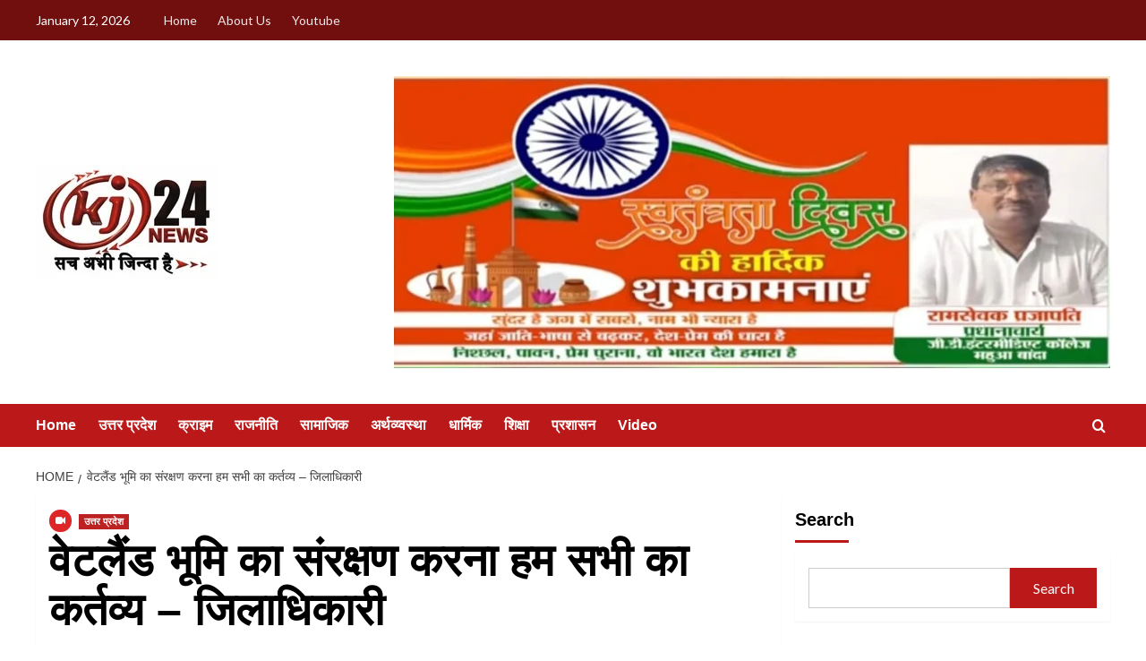

--- FILE ---
content_type: text/html; charset=UTF-8
request_url: https://khabarjagat24.com/3064/
body_size: 29671
content:
<!doctype html>
<html lang="en-US" prefix="og: http://ogp.me/ns# article: http://ogp.me/ns/article#">

<head>
  <meta charset="UTF-8">
  <meta name="viewport" content="width=device-width, initial-scale=1">
  <link rel="profile" href="http://gmpg.org/xfn/11">
  <title>वेटलैंड भूमि का संरक्षण करना हम सभी का कर्तव्य &#8211; जिलाधिकारी &#8211; Khabar Jagat</title>
<meta name='robots' content='max-image-preview:large' />
<link rel='preload' href='https://fonts.googleapis.com/css?family=Source%2BSans%2BPro%3A400%2C700%7CLato%3A400%2C700&#038;subset=latin&#038;display=swap' as='style' onload="this.onload=null;this.rel='stylesheet'" type='text/css' media='all' crossorigin='anonymous'>
<link rel='preconnect' href='https://fonts.googleapis.com' crossorigin='anonymous'>
<link rel='preconnect' href='https://fonts.gstatic.com' crossorigin='anonymous'>
<link rel='dns-prefetch' href='//static.addtoany.com' />
<link rel='dns-prefetch' href='//stats.wp.com' />
<link rel='dns-prefetch' href='//fonts.googleapis.com' />
<link rel='preconnect' href='https://fonts.googleapis.com' />
<link rel='preconnect' href='https://fonts.gstatic.com' />
<link rel='preconnect' href='//i0.wp.com' />
<link rel="alternate" type="application/rss+xml" title="Khabar Jagat &raquo; Feed" href="https://khabarjagat24.com/feed/" />
<link rel="alternate" type="application/rss+xml" title="Khabar Jagat &raquo; Comments Feed" href="https://khabarjagat24.com/comments/feed/" />
<link rel="alternate" type="application/rss+xml" title="Khabar Jagat &raquo; वेटलैंड भूमि का संरक्षण करना हम सभी का कर्तव्य &#8211; जिलाधिकारी Comments Feed" href="https://khabarjagat24.com/3064/feed/" />
<link rel="alternate" title="oEmbed (JSON)" type="application/json+oembed" href="https://khabarjagat24.com/wp-json/oembed/1.0/embed?url=https%3A%2F%2Fkhabarjagat24.com%2F3064%2F" />
<link rel="alternate" title="oEmbed (XML)" type="text/xml+oembed" href="https://khabarjagat24.com/wp-json/oembed/1.0/embed?url=https%3A%2F%2Fkhabarjagat24.com%2F3064%2F&#038;format=xml" />
<style id='wp-img-auto-sizes-contain-inline-css' type='text/css'>
img:is([sizes=auto i],[sizes^="auto," i]){contain-intrinsic-size:3000px 1500px}
/*# sourceURL=wp-img-auto-sizes-contain-inline-css */
</style>
<link rel='stylesheet' id='dashicons-css' href='https://khabarjagat24.com/wp-includes/css/dashicons.min.css?ver=6.9' type='text/css' media='all' />
<link rel='stylesheet' id='post-views-counter-frontend-css' href='https://khabarjagat24.com/wp-content/plugins/post-views-counter/css/frontend.css?ver=1.7.0' type='text/css' media='all' />
<style id='wp-emoji-styles-inline-css' type='text/css'>

	img.wp-smiley, img.emoji {
		display: inline !important;
		border: none !important;
		box-shadow: none !important;
		height: 1em !important;
		width: 1em !important;
		margin: 0 0.07em !important;
		vertical-align: -0.1em !important;
		background: none !important;
		padding: 0 !important;
	}
/*# sourceURL=wp-emoji-styles-inline-css */
</style>
<style id='wp-block-library-inline-css' type='text/css'>
:root{--wp-block-synced-color:#7a00df;--wp-block-synced-color--rgb:122,0,223;--wp-bound-block-color:var(--wp-block-synced-color);--wp-editor-canvas-background:#ddd;--wp-admin-theme-color:#007cba;--wp-admin-theme-color--rgb:0,124,186;--wp-admin-theme-color-darker-10:#006ba1;--wp-admin-theme-color-darker-10--rgb:0,107,160.5;--wp-admin-theme-color-darker-20:#005a87;--wp-admin-theme-color-darker-20--rgb:0,90,135;--wp-admin-border-width-focus:2px}@media (min-resolution:192dpi){:root{--wp-admin-border-width-focus:1.5px}}.wp-element-button{cursor:pointer}:root .has-very-light-gray-background-color{background-color:#eee}:root .has-very-dark-gray-background-color{background-color:#313131}:root .has-very-light-gray-color{color:#eee}:root .has-very-dark-gray-color{color:#313131}:root .has-vivid-green-cyan-to-vivid-cyan-blue-gradient-background{background:linear-gradient(135deg,#00d084,#0693e3)}:root .has-purple-crush-gradient-background{background:linear-gradient(135deg,#34e2e4,#4721fb 50%,#ab1dfe)}:root .has-hazy-dawn-gradient-background{background:linear-gradient(135deg,#faaca8,#dad0ec)}:root .has-subdued-olive-gradient-background{background:linear-gradient(135deg,#fafae1,#67a671)}:root .has-atomic-cream-gradient-background{background:linear-gradient(135deg,#fdd79a,#004a59)}:root .has-nightshade-gradient-background{background:linear-gradient(135deg,#330968,#31cdcf)}:root .has-midnight-gradient-background{background:linear-gradient(135deg,#020381,#2874fc)}:root{--wp--preset--font-size--normal:16px;--wp--preset--font-size--huge:42px}.has-regular-font-size{font-size:1em}.has-larger-font-size{font-size:2.625em}.has-normal-font-size{font-size:var(--wp--preset--font-size--normal)}.has-huge-font-size{font-size:var(--wp--preset--font-size--huge)}.has-text-align-center{text-align:center}.has-text-align-left{text-align:left}.has-text-align-right{text-align:right}.has-fit-text{white-space:nowrap!important}#end-resizable-editor-section{display:none}.aligncenter{clear:both}.items-justified-left{justify-content:flex-start}.items-justified-center{justify-content:center}.items-justified-right{justify-content:flex-end}.items-justified-space-between{justify-content:space-between}.screen-reader-text{border:0;clip-path:inset(50%);height:1px;margin:-1px;overflow:hidden;padding:0;position:absolute;width:1px;word-wrap:normal!important}.screen-reader-text:focus{background-color:#ddd;clip-path:none;color:#444;display:block;font-size:1em;height:auto;left:5px;line-height:normal;padding:15px 23px 14px;text-decoration:none;top:5px;width:auto;z-index:100000}html :where(.has-border-color){border-style:solid}html :where([style*=border-top-color]){border-top-style:solid}html :where([style*=border-right-color]){border-right-style:solid}html :where([style*=border-bottom-color]){border-bottom-style:solid}html :where([style*=border-left-color]){border-left-style:solid}html :where([style*=border-width]){border-style:solid}html :where([style*=border-top-width]){border-top-style:solid}html :where([style*=border-right-width]){border-right-style:solid}html :where([style*=border-bottom-width]){border-bottom-style:solid}html :where([style*=border-left-width]){border-left-style:solid}html :where(img[class*=wp-image-]){height:auto;max-width:100%}:where(figure){margin:0 0 1em}html :where(.is-position-sticky){--wp-admin--admin-bar--position-offset:var(--wp-admin--admin-bar--height,0px)}@media screen and (max-width:600px){html :where(.is-position-sticky){--wp-admin--admin-bar--position-offset:0px}}

/*# sourceURL=wp-block-library-inline-css */
</style><style id='wp-block-archives-inline-css' type='text/css'>
.wp-block-archives{box-sizing:border-box}.wp-block-archives-dropdown label{display:block}
/*# sourceURL=https://khabarjagat24.com/wp-includes/blocks/archives/style.min.css */
</style>
<style id='wp-block-categories-inline-css' type='text/css'>
.wp-block-categories{box-sizing:border-box}.wp-block-categories.alignleft{margin-right:2em}.wp-block-categories.alignright{margin-left:2em}.wp-block-categories.wp-block-categories-dropdown.aligncenter{text-align:center}.wp-block-categories .wp-block-categories__label{display:block;width:100%}
/*# sourceURL=https://khabarjagat24.com/wp-includes/blocks/categories/style.min.css */
</style>
<style id='wp-block-heading-inline-css' type='text/css'>
h1:where(.wp-block-heading).has-background,h2:where(.wp-block-heading).has-background,h3:where(.wp-block-heading).has-background,h4:where(.wp-block-heading).has-background,h5:where(.wp-block-heading).has-background,h6:where(.wp-block-heading).has-background{padding:1.25em 2.375em}h1.has-text-align-left[style*=writing-mode]:where([style*=vertical-lr]),h1.has-text-align-right[style*=writing-mode]:where([style*=vertical-rl]),h2.has-text-align-left[style*=writing-mode]:where([style*=vertical-lr]),h2.has-text-align-right[style*=writing-mode]:where([style*=vertical-rl]),h3.has-text-align-left[style*=writing-mode]:where([style*=vertical-lr]),h3.has-text-align-right[style*=writing-mode]:where([style*=vertical-rl]),h4.has-text-align-left[style*=writing-mode]:where([style*=vertical-lr]),h4.has-text-align-right[style*=writing-mode]:where([style*=vertical-rl]),h5.has-text-align-left[style*=writing-mode]:where([style*=vertical-lr]),h5.has-text-align-right[style*=writing-mode]:where([style*=vertical-rl]),h6.has-text-align-left[style*=writing-mode]:where([style*=vertical-lr]),h6.has-text-align-right[style*=writing-mode]:where([style*=vertical-rl]){rotate:180deg}
/*# sourceURL=https://khabarjagat24.com/wp-includes/blocks/heading/style.min.css */
</style>
<style id='wp-block-latest-comments-inline-css' type='text/css'>
ol.wp-block-latest-comments{box-sizing:border-box;margin-left:0}:where(.wp-block-latest-comments:not([style*=line-height] .wp-block-latest-comments__comment)){line-height:1.1}:where(.wp-block-latest-comments:not([style*=line-height] .wp-block-latest-comments__comment-excerpt p)){line-height:1.8}.has-dates :where(.wp-block-latest-comments:not([style*=line-height])),.has-excerpts :where(.wp-block-latest-comments:not([style*=line-height])){line-height:1.5}.wp-block-latest-comments .wp-block-latest-comments{padding-left:0}.wp-block-latest-comments__comment{list-style:none;margin-bottom:1em}.has-avatars .wp-block-latest-comments__comment{list-style:none;min-height:2.25em}.has-avatars .wp-block-latest-comments__comment .wp-block-latest-comments__comment-excerpt,.has-avatars .wp-block-latest-comments__comment .wp-block-latest-comments__comment-meta{margin-left:3.25em}.wp-block-latest-comments__comment-excerpt p{font-size:.875em;margin:.36em 0 1.4em}.wp-block-latest-comments__comment-date{display:block;font-size:.75em}.wp-block-latest-comments .avatar,.wp-block-latest-comments__comment-avatar{border-radius:1.5em;display:block;float:left;height:2.5em;margin-right:.75em;width:2.5em}.wp-block-latest-comments[class*=-font-size] a,.wp-block-latest-comments[style*=font-size] a{font-size:inherit}
/*# sourceURL=https://khabarjagat24.com/wp-includes/blocks/latest-comments/style.min.css */
</style>
<style id='wp-block-latest-posts-inline-css' type='text/css'>
.wp-block-latest-posts{box-sizing:border-box}.wp-block-latest-posts.alignleft{margin-right:2em}.wp-block-latest-posts.alignright{margin-left:2em}.wp-block-latest-posts.wp-block-latest-posts__list{list-style:none}.wp-block-latest-posts.wp-block-latest-posts__list li{clear:both;overflow-wrap:break-word}.wp-block-latest-posts.is-grid{display:flex;flex-wrap:wrap}.wp-block-latest-posts.is-grid li{margin:0 1.25em 1.25em 0;width:100%}@media (min-width:600px){.wp-block-latest-posts.columns-2 li{width:calc(50% - .625em)}.wp-block-latest-posts.columns-2 li:nth-child(2n){margin-right:0}.wp-block-latest-posts.columns-3 li{width:calc(33.33333% - .83333em)}.wp-block-latest-posts.columns-3 li:nth-child(3n){margin-right:0}.wp-block-latest-posts.columns-4 li{width:calc(25% - .9375em)}.wp-block-latest-posts.columns-4 li:nth-child(4n){margin-right:0}.wp-block-latest-posts.columns-5 li{width:calc(20% - 1em)}.wp-block-latest-posts.columns-5 li:nth-child(5n){margin-right:0}.wp-block-latest-posts.columns-6 li{width:calc(16.66667% - 1.04167em)}.wp-block-latest-posts.columns-6 li:nth-child(6n){margin-right:0}}:root :where(.wp-block-latest-posts.is-grid){padding:0}:root :where(.wp-block-latest-posts.wp-block-latest-posts__list){padding-left:0}.wp-block-latest-posts__post-author,.wp-block-latest-posts__post-date{display:block;font-size:.8125em}.wp-block-latest-posts__post-excerpt,.wp-block-latest-posts__post-full-content{margin-bottom:1em;margin-top:.5em}.wp-block-latest-posts__featured-image a{display:inline-block}.wp-block-latest-posts__featured-image img{height:auto;max-width:100%;width:auto}.wp-block-latest-posts__featured-image.alignleft{float:left;margin-right:1em}.wp-block-latest-posts__featured-image.alignright{float:right;margin-left:1em}.wp-block-latest-posts__featured-image.aligncenter{margin-bottom:1em;text-align:center}
/*# sourceURL=https://khabarjagat24.com/wp-includes/blocks/latest-posts/style.min.css */
</style>
<style id='wp-block-search-inline-css' type='text/css'>
.wp-block-search__button{margin-left:10px;word-break:normal}.wp-block-search__button.has-icon{line-height:0}.wp-block-search__button svg{height:1.25em;min-height:24px;min-width:24px;width:1.25em;fill:currentColor;vertical-align:text-bottom}:where(.wp-block-search__button){border:1px solid #ccc;padding:6px 10px}.wp-block-search__inside-wrapper{display:flex;flex:auto;flex-wrap:nowrap;max-width:100%}.wp-block-search__label{width:100%}.wp-block-search.wp-block-search__button-only .wp-block-search__button{box-sizing:border-box;display:flex;flex-shrink:0;justify-content:center;margin-left:0;max-width:100%}.wp-block-search.wp-block-search__button-only .wp-block-search__inside-wrapper{min-width:0!important;transition-property:width}.wp-block-search.wp-block-search__button-only .wp-block-search__input{flex-basis:100%;transition-duration:.3s}.wp-block-search.wp-block-search__button-only.wp-block-search__searchfield-hidden,.wp-block-search.wp-block-search__button-only.wp-block-search__searchfield-hidden .wp-block-search__inside-wrapper{overflow:hidden}.wp-block-search.wp-block-search__button-only.wp-block-search__searchfield-hidden .wp-block-search__input{border-left-width:0!important;border-right-width:0!important;flex-basis:0;flex-grow:0;margin:0;min-width:0!important;padding-left:0!important;padding-right:0!important;width:0!important}:where(.wp-block-search__input){appearance:none;border:1px solid #949494;flex-grow:1;font-family:inherit;font-size:inherit;font-style:inherit;font-weight:inherit;letter-spacing:inherit;line-height:inherit;margin-left:0;margin-right:0;min-width:3rem;padding:8px;text-decoration:unset!important;text-transform:inherit}:where(.wp-block-search__button-inside .wp-block-search__inside-wrapper){background-color:#fff;border:1px solid #949494;box-sizing:border-box;padding:4px}:where(.wp-block-search__button-inside .wp-block-search__inside-wrapper) .wp-block-search__input{border:none;border-radius:0;padding:0 4px}:where(.wp-block-search__button-inside .wp-block-search__inside-wrapper) .wp-block-search__input:focus{outline:none}:where(.wp-block-search__button-inside .wp-block-search__inside-wrapper) :where(.wp-block-search__button){padding:4px 8px}.wp-block-search.aligncenter .wp-block-search__inside-wrapper{margin:auto}.wp-block[data-align=right] .wp-block-search.wp-block-search__button-only .wp-block-search__inside-wrapper{float:right}
/*# sourceURL=https://khabarjagat24.com/wp-includes/blocks/search/style.min.css */
</style>
<style id='wp-block-search-theme-inline-css' type='text/css'>
.wp-block-search .wp-block-search__label{font-weight:700}.wp-block-search__button{border:1px solid #ccc;padding:.375em .625em}
/*# sourceURL=https://khabarjagat24.com/wp-includes/blocks/search/theme.min.css */
</style>
<style id='wp-block-group-inline-css' type='text/css'>
.wp-block-group{box-sizing:border-box}:where(.wp-block-group.wp-block-group-is-layout-constrained){position:relative}
/*# sourceURL=https://khabarjagat24.com/wp-includes/blocks/group/style.min.css */
</style>
<style id='wp-block-group-theme-inline-css' type='text/css'>
:where(.wp-block-group.has-background){padding:1.25em 2.375em}
/*# sourceURL=https://khabarjagat24.com/wp-includes/blocks/group/theme.min.css */
</style>
<style id='global-styles-inline-css' type='text/css'>
:root{--wp--preset--aspect-ratio--square: 1;--wp--preset--aspect-ratio--4-3: 4/3;--wp--preset--aspect-ratio--3-4: 3/4;--wp--preset--aspect-ratio--3-2: 3/2;--wp--preset--aspect-ratio--2-3: 2/3;--wp--preset--aspect-ratio--16-9: 16/9;--wp--preset--aspect-ratio--9-16: 9/16;--wp--preset--color--black: #000000;--wp--preset--color--cyan-bluish-gray: #abb8c3;--wp--preset--color--white: #ffffff;--wp--preset--color--pale-pink: #f78da7;--wp--preset--color--vivid-red: #cf2e2e;--wp--preset--color--luminous-vivid-orange: #ff6900;--wp--preset--color--luminous-vivid-amber: #fcb900;--wp--preset--color--light-green-cyan: #7bdcb5;--wp--preset--color--vivid-green-cyan: #00d084;--wp--preset--color--pale-cyan-blue: #8ed1fc;--wp--preset--color--vivid-cyan-blue: #0693e3;--wp--preset--color--vivid-purple: #9b51e0;--wp--preset--gradient--vivid-cyan-blue-to-vivid-purple: linear-gradient(135deg,rgb(6,147,227) 0%,rgb(155,81,224) 100%);--wp--preset--gradient--light-green-cyan-to-vivid-green-cyan: linear-gradient(135deg,rgb(122,220,180) 0%,rgb(0,208,130) 100%);--wp--preset--gradient--luminous-vivid-amber-to-luminous-vivid-orange: linear-gradient(135deg,rgb(252,185,0) 0%,rgb(255,105,0) 100%);--wp--preset--gradient--luminous-vivid-orange-to-vivid-red: linear-gradient(135deg,rgb(255,105,0) 0%,rgb(207,46,46) 100%);--wp--preset--gradient--very-light-gray-to-cyan-bluish-gray: linear-gradient(135deg,rgb(238,238,238) 0%,rgb(169,184,195) 100%);--wp--preset--gradient--cool-to-warm-spectrum: linear-gradient(135deg,rgb(74,234,220) 0%,rgb(151,120,209) 20%,rgb(207,42,186) 40%,rgb(238,44,130) 60%,rgb(251,105,98) 80%,rgb(254,248,76) 100%);--wp--preset--gradient--blush-light-purple: linear-gradient(135deg,rgb(255,206,236) 0%,rgb(152,150,240) 100%);--wp--preset--gradient--blush-bordeaux: linear-gradient(135deg,rgb(254,205,165) 0%,rgb(254,45,45) 50%,rgb(107,0,62) 100%);--wp--preset--gradient--luminous-dusk: linear-gradient(135deg,rgb(255,203,112) 0%,rgb(199,81,192) 50%,rgb(65,88,208) 100%);--wp--preset--gradient--pale-ocean: linear-gradient(135deg,rgb(255,245,203) 0%,rgb(182,227,212) 50%,rgb(51,167,181) 100%);--wp--preset--gradient--electric-grass: linear-gradient(135deg,rgb(202,248,128) 0%,rgb(113,206,126) 100%);--wp--preset--gradient--midnight: linear-gradient(135deg,rgb(2,3,129) 0%,rgb(40,116,252) 100%);--wp--preset--font-size--small: 13px;--wp--preset--font-size--medium: 20px;--wp--preset--font-size--large: 36px;--wp--preset--font-size--x-large: 42px;--wp--preset--spacing--20: 0.44rem;--wp--preset--spacing--30: 0.67rem;--wp--preset--spacing--40: 1rem;--wp--preset--spacing--50: 1.5rem;--wp--preset--spacing--60: 2.25rem;--wp--preset--spacing--70: 3.38rem;--wp--preset--spacing--80: 5.06rem;--wp--preset--shadow--natural: 6px 6px 9px rgba(0, 0, 0, 0.2);--wp--preset--shadow--deep: 12px 12px 50px rgba(0, 0, 0, 0.4);--wp--preset--shadow--sharp: 6px 6px 0px rgba(0, 0, 0, 0.2);--wp--preset--shadow--outlined: 6px 6px 0px -3px rgb(255, 255, 255), 6px 6px rgb(0, 0, 0);--wp--preset--shadow--crisp: 6px 6px 0px rgb(0, 0, 0);}:root { --wp--style--global--content-size: 800px;--wp--style--global--wide-size: 1200px; }:where(body) { margin: 0; }.wp-site-blocks > .alignleft { float: left; margin-right: 2em; }.wp-site-blocks > .alignright { float: right; margin-left: 2em; }.wp-site-blocks > .aligncenter { justify-content: center; margin-left: auto; margin-right: auto; }:where(.wp-site-blocks) > * { margin-block-start: 24px; margin-block-end: 0; }:where(.wp-site-blocks) > :first-child { margin-block-start: 0; }:where(.wp-site-blocks) > :last-child { margin-block-end: 0; }:root { --wp--style--block-gap: 24px; }:root :where(.is-layout-flow) > :first-child{margin-block-start: 0;}:root :where(.is-layout-flow) > :last-child{margin-block-end: 0;}:root :where(.is-layout-flow) > *{margin-block-start: 24px;margin-block-end: 0;}:root :where(.is-layout-constrained) > :first-child{margin-block-start: 0;}:root :where(.is-layout-constrained) > :last-child{margin-block-end: 0;}:root :where(.is-layout-constrained) > *{margin-block-start: 24px;margin-block-end: 0;}:root :where(.is-layout-flex){gap: 24px;}:root :where(.is-layout-grid){gap: 24px;}.is-layout-flow > .alignleft{float: left;margin-inline-start: 0;margin-inline-end: 2em;}.is-layout-flow > .alignright{float: right;margin-inline-start: 2em;margin-inline-end: 0;}.is-layout-flow > .aligncenter{margin-left: auto !important;margin-right: auto !important;}.is-layout-constrained > .alignleft{float: left;margin-inline-start: 0;margin-inline-end: 2em;}.is-layout-constrained > .alignright{float: right;margin-inline-start: 2em;margin-inline-end: 0;}.is-layout-constrained > .aligncenter{margin-left: auto !important;margin-right: auto !important;}.is-layout-constrained > :where(:not(.alignleft):not(.alignright):not(.alignfull)){max-width: var(--wp--style--global--content-size);margin-left: auto !important;margin-right: auto !important;}.is-layout-constrained > .alignwide{max-width: var(--wp--style--global--wide-size);}body .is-layout-flex{display: flex;}.is-layout-flex{flex-wrap: wrap;align-items: center;}.is-layout-flex > :is(*, div){margin: 0;}body .is-layout-grid{display: grid;}.is-layout-grid > :is(*, div){margin: 0;}body{padding-top: 0px;padding-right: 0px;padding-bottom: 0px;padding-left: 0px;}a:where(:not(.wp-element-button)){text-decoration: none;}:root :where(.wp-element-button, .wp-block-button__link){background-color: #32373c;border-radius: 0;border-width: 0;color: #fff;font-family: inherit;font-size: inherit;font-style: inherit;font-weight: inherit;letter-spacing: inherit;line-height: inherit;padding-top: calc(0.667em + 2px);padding-right: calc(1.333em + 2px);padding-bottom: calc(0.667em + 2px);padding-left: calc(1.333em + 2px);text-decoration: none;text-transform: inherit;}.has-black-color{color: var(--wp--preset--color--black) !important;}.has-cyan-bluish-gray-color{color: var(--wp--preset--color--cyan-bluish-gray) !important;}.has-white-color{color: var(--wp--preset--color--white) !important;}.has-pale-pink-color{color: var(--wp--preset--color--pale-pink) !important;}.has-vivid-red-color{color: var(--wp--preset--color--vivid-red) !important;}.has-luminous-vivid-orange-color{color: var(--wp--preset--color--luminous-vivid-orange) !important;}.has-luminous-vivid-amber-color{color: var(--wp--preset--color--luminous-vivid-amber) !important;}.has-light-green-cyan-color{color: var(--wp--preset--color--light-green-cyan) !important;}.has-vivid-green-cyan-color{color: var(--wp--preset--color--vivid-green-cyan) !important;}.has-pale-cyan-blue-color{color: var(--wp--preset--color--pale-cyan-blue) !important;}.has-vivid-cyan-blue-color{color: var(--wp--preset--color--vivid-cyan-blue) !important;}.has-vivid-purple-color{color: var(--wp--preset--color--vivid-purple) !important;}.has-black-background-color{background-color: var(--wp--preset--color--black) !important;}.has-cyan-bluish-gray-background-color{background-color: var(--wp--preset--color--cyan-bluish-gray) !important;}.has-white-background-color{background-color: var(--wp--preset--color--white) !important;}.has-pale-pink-background-color{background-color: var(--wp--preset--color--pale-pink) !important;}.has-vivid-red-background-color{background-color: var(--wp--preset--color--vivid-red) !important;}.has-luminous-vivid-orange-background-color{background-color: var(--wp--preset--color--luminous-vivid-orange) !important;}.has-luminous-vivid-amber-background-color{background-color: var(--wp--preset--color--luminous-vivid-amber) !important;}.has-light-green-cyan-background-color{background-color: var(--wp--preset--color--light-green-cyan) !important;}.has-vivid-green-cyan-background-color{background-color: var(--wp--preset--color--vivid-green-cyan) !important;}.has-pale-cyan-blue-background-color{background-color: var(--wp--preset--color--pale-cyan-blue) !important;}.has-vivid-cyan-blue-background-color{background-color: var(--wp--preset--color--vivid-cyan-blue) !important;}.has-vivid-purple-background-color{background-color: var(--wp--preset--color--vivid-purple) !important;}.has-black-border-color{border-color: var(--wp--preset--color--black) !important;}.has-cyan-bluish-gray-border-color{border-color: var(--wp--preset--color--cyan-bluish-gray) !important;}.has-white-border-color{border-color: var(--wp--preset--color--white) !important;}.has-pale-pink-border-color{border-color: var(--wp--preset--color--pale-pink) !important;}.has-vivid-red-border-color{border-color: var(--wp--preset--color--vivid-red) !important;}.has-luminous-vivid-orange-border-color{border-color: var(--wp--preset--color--luminous-vivid-orange) !important;}.has-luminous-vivid-amber-border-color{border-color: var(--wp--preset--color--luminous-vivid-amber) !important;}.has-light-green-cyan-border-color{border-color: var(--wp--preset--color--light-green-cyan) !important;}.has-vivid-green-cyan-border-color{border-color: var(--wp--preset--color--vivid-green-cyan) !important;}.has-pale-cyan-blue-border-color{border-color: var(--wp--preset--color--pale-cyan-blue) !important;}.has-vivid-cyan-blue-border-color{border-color: var(--wp--preset--color--vivid-cyan-blue) !important;}.has-vivid-purple-border-color{border-color: var(--wp--preset--color--vivid-purple) !important;}.has-vivid-cyan-blue-to-vivid-purple-gradient-background{background: var(--wp--preset--gradient--vivid-cyan-blue-to-vivid-purple) !important;}.has-light-green-cyan-to-vivid-green-cyan-gradient-background{background: var(--wp--preset--gradient--light-green-cyan-to-vivid-green-cyan) !important;}.has-luminous-vivid-amber-to-luminous-vivid-orange-gradient-background{background: var(--wp--preset--gradient--luminous-vivid-amber-to-luminous-vivid-orange) !important;}.has-luminous-vivid-orange-to-vivid-red-gradient-background{background: var(--wp--preset--gradient--luminous-vivid-orange-to-vivid-red) !important;}.has-very-light-gray-to-cyan-bluish-gray-gradient-background{background: var(--wp--preset--gradient--very-light-gray-to-cyan-bluish-gray) !important;}.has-cool-to-warm-spectrum-gradient-background{background: var(--wp--preset--gradient--cool-to-warm-spectrum) !important;}.has-blush-light-purple-gradient-background{background: var(--wp--preset--gradient--blush-light-purple) !important;}.has-blush-bordeaux-gradient-background{background: var(--wp--preset--gradient--blush-bordeaux) !important;}.has-luminous-dusk-gradient-background{background: var(--wp--preset--gradient--luminous-dusk) !important;}.has-pale-ocean-gradient-background{background: var(--wp--preset--gradient--pale-ocean) !important;}.has-electric-grass-gradient-background{background: var(--wp--preset--gradient--electric-grass) !important;}.has-midnight-gradient-background{background: var(--wp--preset--gradient--midnight) !important;}.has-small-font-size{font-size: var(--wp--preset--font-size--small) !important;}.has-medium-font-size{font-size: var(--wp--preset--font-size--medium) !important;}.has-large-font-size{font-size: var(--wp--preset--font-size--large) !important;}.has-x-large-font-size{font-size: var(--wp--preset--font-size--x-large) !important;}
/*# sourceURL=global-styles-inline-css */
</style>

<link rel='stylesheet' id='covernews-google-fonts-css' href='https://fonts.googleapis.com/css?family=Source%2BSans%2BPro%3A400%2C700%7CLato%3A400%2C700&#038;subset=latin&#038;display=swap' type='text/css' media='all' />
<link rel='stylesheet' id='covernews-icons-css' href='https://khabarjagat24.com/wp-content/themes/covernews/assets/icons/style.css?ver=6.9' type='text/css' media='all' />
<link rel='stylesheet' id='bootstrap-css' href='https://khabarjagat24.com/wp-content/themes/covernews/assets/bootstrap/css/bootstrap.min.css?ver=6.9' type='text/css' media='all' />
<link rel='stylesheet' id='covernews-style-css' href='https://khabarjagat24.com/wp-content/themes/covernews/style.min.css?ver=6.0.3' type='text/css' media='all' />
<link rel='stylesheet' id='dgc_css-css' href='https://khabarjagat24.com/wp-content/plugins/digital-clock/assets/css/style.css?ver=6.9' type='text/css' media='all' />
<link rel='stylesheet' id='addtoany-css' href='https://khabarjagat24.com/wp-content/plugins/add-to-any/addtoany.min.css?ver=1.16' type='text/css' media='all' />
<script type="text/javascript" id="addtoany-core-js-before">
/* <![CDATA[ */
window.a2a_config=window.a2a_config||{};a2a_config.callbacks=[];a2a_config.overlays=[];a2a_config.templates={};

//# sourceURL=addtoany-core-js-before
/* ]]> */
</script>
<script type="text/javascript" defer src="https://static.addtoany.com/menu/page.js" id="addtoany-core-js"></script>
<script type="text/javascript" src="https://khabarjagat24.com/wp-includes/js/jquery/jquery.min.js?ver=3.7.1" id="jquery-core-js"></script>
<script type="text/javascript" src="https://khabarjagat24.com/wp-includes/js/jquery/jquery-migrate.min.js?ver=3.4.1" id="jquery-migrate-js"></script>
<script type="text/javascript" defer src="https://khabarjagat24.com/wp-content/plugins/add-to-any/addtoany.min.js?ver=1.1" id="addtoany-jquery-js"></script>
<link rel="https://api.w.org/" href="https://khabarjagat24.com/wp-json/" /><link rel="alternate" title="JSON" type="application/json" href="https://khabarjagat24.com/wp-json/wp/v2/posts/3064" /><link rel="EditURI" type="application/rsd+xml" title="RSD" href="https://khabarjagat24.com/xmlrpc.php?rsd" />
<meta name="generator" content="WordPress 6.9" />
<link rel="canonical" href="https://khabarjagat24.com/3064/" />
<link rel='shortlink' href='https://khabarjagat24.com/?p=3064' />
<meta property="og:title" name="og:title" content="वेटलैंड भूमि का संरक्षण करना हम सभी का कर्तव्य &#8211; जिलाधिकारी" />
<meta property="og:type" name="og:type" content="article" />
<meta property="og:image" name="og:image" content="https://i0.wp.com/khabarjagat24.com/wp-content/uploads/2024/02/Capture-2024-02-03-20.30.22.jpg?fit=640%2C360&amp;ssl=1" />
<meta property="og:url" name="og:url" content="https://khabarjagat24.com/3064/" />
<meta property="og:description" name="og:description" content="वेटलैंड भूमि का संरक्षण करना हम सभी का कर्तव्य - जिलाधिकारी https://youtu.be/MY4g9FLkXlE?si=xqrfxClgvMm6JUC0 सामाजिक वानिकी वन..." />
<meta property="og:locale" name="og:locale" content="en_US" />
<meta property="og:site_name" name="og:site_name" content="Khabar Jagat" />
<meta property="twitter:card" name="twitter:card" content="summary" />
<meta property="article:section" name="article:section" content="उत्तर प्रदेश" />
<meta property="article:published_time" name="article:published_time" content="2024-02-03T15:13:14+00:00" />
<meta property="article:modified_time" name="article:modified_time" content="2024-02-03T15:13:14+00:00" />
<meta property="article:author" name="article:author" content="https://khabarjagat24.com/author/editor/" />
	<style>img#wpstats{display:none}</style>
		<link rel="pingback" href="https://khabarjagat24.com/xmlrpc.php">        <style type="text/css">
                        .site-title,
            .site-description {
                position: absolute;
                clip: rect(1px, 1px, 1px, 1px);
                display: none;
            }

                    .elementor-template-full-width .elementor-section.elementor-section-full_width > .elementor-container,
        .elementor-template-full-width .elementor-section.elementor-section-boxed > .elementor-container{
            max-width: 1200px;
        }
        @media (min-width: 1600px){
            .elementor-template-full-width .elementor-section.elementor-section-full_width > .elementor-container,
            .elementor-template-full-width .elementor-section.elementor-section-boxed > .elementor-container{
                max-width: 1600px;
            }
        }
        
        .align-content-left .elementor-section-stretched,
        .align-content-right .elementor-section-stretched {
            max-width: 100%;
            left: 0 !important;
        }


        </style>
        <style type="text/css" id="custom-background-css">
body.custom-background { background-color: #ffffff; }
</style>
	<link rel="icon" href="https://i0.wp.com/khabarjagat24.com/wp-content/uploads/2023/08/SAVE_20200131_114921.jpg?fit=32%2C20&#038;ssl=1" sizes="32x32" />
<link rel="icon" href="https://i0.wp.com/khabarjagat24.com/wp-content/uploads/2023/08/SAVE_20200131_114921.jpg?fit=192%2C122&#038;ssl=1" sizes="192x192" />
<link rel="apple-touch-icon" href="https://i0.wp.com/khabarjagat24.com/wp-content/uploads/2023/08/SAVE_20200131_114921.jpg?fit=180%2C114&#038;ssl=1" />
<meta name="msapplication-TileImage" content="https://i0.wp.com/khabarjagat24.com/wp-content/uploads/2023/08/SAVE_20200131_114921.jpg?fit=202%2C128&#038;ssl=1" />
		<style type="text/css" id="wp-custom-css">
			.main-navigation {
    background: #851616;
}
.site-footer {
    background: #000000;
}
.top-masthead {
    background: #710f0f;
}		</style>
		<style type="text/css">#wpadminbar, #wpadminbar .menupop .ab-sub-wrapper, .ab-sub-secondary, #wpadminbar .quicklinks .menupop ul.ab-sub-secondary,#wpadminbar .quicklinks .menupop ul.ab-sub-secondary .ab-submenu {background:#fff}#wpadminbar a.ab-item, #wpadminbar>#wp-toolbar span.ab-label, #wpadminbar>#wp-toolbar span.noticon, #wpadminbar .ab-icon:before,#wpadminbar .ab-item:before {color:#94979B}#wpadminbar .quicklinks .menupop ul li a, #wpadminbar .quicklinks .menupop ul li a strong, #wpadminbar .quicklinks .menupop.hover ul li a,#wpadminbar.nojs .quicklinks .menupop:hover ul li a {color:#94979B; font-size:13px !important }#wpadminbar:not(.mobile)>#wp-toolbar a:focus span.ab-label,#wpadminbar:not(.mobile)>#wp-toolbar li:hover span.ab-label,#wpadminbar>#wp-toolbar li.hover span.ab-label, #wpadminbar.mobile .quicklinks .hover .ab-icon:before,#wpadminbar.mobile .quicklinks .hover .ab-item:before, #wpadminbar .quicklinks .menupop .ab-sub-secondary>li .ab-item:focus a,#wpadminbar .quicklinks .menupop .ab-sub-secondary>li>a:hover {color:#474747}#wpadminbar .quicklinks .ab-sub-wrapper .menupop.hover>a,#wpadminbar .quicklinks .menupop ul li a:focus,#wpadminbar .quicklinks .menupop ul li a:focus strong,#wpadminbar .quicklinks .menupop ul li a:hover,#wpadminbar .quicklinks .menupop ul li a:hover strong,#wpadminbar .quicklinks .menupop.hover ul li a:focus,#wpadminbar .quicklinks .menupop.hover ul li a:hover,#wpadminbar li #adminbarsearch.adminbar-focused:before,#wpadminbar li .ab-item:focus:before,#wpadminbar li a:focus .ab-icon:before,#wpadminbar li.hover .ab-icon:before,#wpadminbar li.hover .ab-item:before,#wpadminbar li:hover #adminbarsearch:before,#wpadminbar li:hover .ab-icon:before,#wpadminbar li:hover .ab-item:before,#wpadminbar.nojs .quicklinks .menupop:hover ul li a:focus,#wpadminbar.nojs .quicklinks .menupop:hover ul li a:hover, #wpadminbar .quicklinks .ab-sub-wrapper .menupop.hover>a .blavatar,#wpadminbar .quicklinks li a:focus .blavatar,#wpadminbar .quicklinks li a:hover .blavatar{color:#474747}#wpadminbar .menupop .ab-sub-wrapper, #wpadminbar .shortlink-input {background:#f4f4f4}#wpadminbar .ab-submenu .ab-item, #wpadminbar .quicklinks .menupop ul.ab-submenu li a,#wpadminbar .quicklinks .menupop ul.ab-submenu li a.ab-item {color:#666666}#wpadminbar .ab-submenu .ab-item:hover, #wpadminbar .quicklinks .menupop ul.ab-submenu li a:hover,#wpadminbar .quicklinks .menupop ul.ab-submenu li a.ab-item:hover {color:#333333}.quicklinks li.wpshapere_site_title a{ outline:none; border:none;}.quicklinks li.wpshapere_site_title {width:180px !important;margin-top:-px !important;margin-top:px !important;}.quicklinks li.wpshapere_site_title a{outline:none; border:none;}.quicklinks li.wpshapere_site_title a, .quicklinks li.wpshapere_site_title a:hover, .quicklinks li.wpshapere_site_title a:focus {background-size:contain!important;}#adminmenuwrap{-webkit-box-shadow:0px 4px 16px 0px rgba(0,0,0,0.3);-moz-box-shadow:0px 4px 16px 0px rgba(0,0,0,0.3);box-shadow:0px 4px 16px 0px rgba(0,0,0,0.3);}ul#adminmenu a.wp-has-current-submenu:after, ul#adminmenu>li.current>a.current:after{border-right-color:transparent;}#wpadminbar * .ab-sub-wrapper {transition:all 280ms cubic-bezier(.4,0,.2,1) !important;}#wp-toolbar > ul > li > .ab-sub-wrapper {-webkit-transform:scale(.25,0);transform:scale(.25,0);-webkit-transition:all 280ms cubic-bezier(.4,0,.2,1);transition:all 280ms cubic-bezier(.4,0,.2,1);-webkit-transform-origin:50% 0 !important;transform-origin:50% 0 !important;display:block !important;opacity:0 !important;}#wp-toolbar > ul > li.hover > .ab-sub-wrapper {-webkit-transform:scale(1,1);transform:scale(1,1);opacity:1 !important;}#wp-toolbar > ul > li > .ab-sub-wrapper:before {position:absolute;top:-8px;left:20%;content:"";display:block;border:6px solid transparent;border-bottom-color:transparent;border-bottom-color:#f4f4f4;transition:all 0.2s ease-in-out;-moz-transition:all 0.2s ease-in-out;-webkit-transition:all 0.2s ease-in-out;}#wp-toolbar > ul > li.hover > .ab-sub-wrapper:before {top:-12px;}#wp-toolbar > ul > li#wp-admin-bar-my-account > .ab-sub-wrapper:before{left:60%}#wpadminbar .ab-top-menu>li.hover>.ab-item,#wpadminbar.nojq .quicklinks .ab-top-menu>li>.ab-item:focus,#wpadminbar:not(.mobile) .ab-top-menu>li:hover>.ab-item,#wpadminbar:not(.mobile) .ab-top-menu>li>.ab-item:focus{background:#fff; color:#94979B}</style><link rel='stylesheet' id='jetpack-responsive-videos-css' href='https://khabarjagat24.com/wp-content/plugins/jetpack/jetpack_vendor/automattic/jetpack-classic-theme-helper/dist/responsive-videos/responsive-videos.css?minify=false&#038;ver=4fbf400e55121e7e87cb' type='text/css' media='all' />
<link rel='stylesheet' id='metaslider-responsive-slider-css' href='https://khabarjagat24.com/wp-content/plugins/ml-slider/assets/sliders/responsiveslides/responsiveslides.css?ver=3.104.0' type='text/css' media='all' property='stylesheet' />
<link rel='stylesheet' id='metaslider-public-css' href='https://khabarjagat24.com/wp-content/plugins/ml-slider/assets/metaslider/public.css?ver=3.104.0' type='text/css' media='all' property='stylesheet' />
<style id='metaslider-public-inline-css' type='text/css'>
@media only screen and (max-width: 767px) { .hide-arrows-smartphone .flex-direction-nav, .hide-navigation-smartphone .flex-control-paging, .hide-navigation-smartphone .flex-control-nav, .hide-navigation-smartphone .filmstrip, .hide-slideshow-smartphone, .metaslider-hidden-content.hide-smartphone{ display: none!important; }}@media only screen and (min-width : 768px) and (max-width: 1023px) { .hide-arrows-tablet .flex-direction-nav, .hide-navigation-tablet .flex-control-paging, .hide-navigation-tablet .flex-control-nav, .hide-navigation-tablet .filmstrip, .hide-slideshow-tablet, .metaslider-hidden-content.hide-tablet{ display: none!important; }}@media only screen and (min-width : 1024px) and (max-width: 1439px) { .hide-arrows-laptop .flex-direction-nav, .hide-navigation-laptop .flex-control-paging, .hide-navigation-laptop .flex-control-nav, .hide-navigation-laptop .filmstrip, .hide-slideshow-laptop, .metaslider-hidden-content.hide-laptop{ display: none!important; }}@media only screen and (min-width : 1440px) { .hide-arrows-desktop .flex-direction-nav, .hide-navigation-desktop .flex-control-paging, .hide-navigation-desktop .flex-control-nav, .hide-navigation-desktop .filmstrip, .hide-slideshow-desktop, .metaslider-hidden-content.hide-desktop{ display: none!important; }}
@media only screen and (max-width: 767px) { .hide-arrows-smartphone .flex-direction-nav, .hide-navigation-smartphone .flex-control-paging, .hide-navigation-smartphone .flex-control-nav, .hide-navigation-smartphone .filmstrip, .hide-slideshow-smartphone, .metaslider-hidden-content.hide-smartphone{ display: none!important; }}@media only screen and (min-width : 768px) and (max-width: 1023px) { .hide-arrows-tablet .flex-direction-nav, .hide-navigation-tablet .flex-control-paging, .hide-navigation-tablet .flex-control-nav, .hide-navigation-tablet .filmstrip, .hide-slideshow-tablet, .metaslider-hidden-content.hide-tablet{ display: none!important; }}@media only screen and (min-width : 1024px) and (max-width: 1439px) { .hide-arrows-laptop .flex-direction-nav, .hide-navigation-laptop .flex-control-paging, .hide-navigation-laptop .flex-control-nav, .hide-navigation-laptop .filmstrip, .hide-slideshow-laptop, .metaslider-hidden-content.hide-laptop{ display: none!important; }}@media only screen and (min-width : 1440px) { .hide-arrows-desktop .flex-direction-nav, .hide-navigation-desktop .flex-control-paging, .hide-navigation-desktop .flex-control-nav, .hide-navigation-desktop .filmstrip, .hide-slideshow-desktop, .metaslider-hidden-content.hide-desktop{ display: none!important; }}
/*# sourceURL=metaslider-public-inline-css */
</style>
</head>

<body class="wp-singular post-template-default single single-post postid-3064 single-format-video custom-background wp-custom-logo wp-embed-responsive wp-theme-covernews metaslider-plugin default-content-layout archive-layout-grid scrollup-sticky-header aft-sticky-header aft-sticky-sidebar default aft-container-default aft-main-banner-slider-editors-picks-trending single-content-mode-default header-image-default align-content-left aft-and">
  
  
  <div id="page" class="site">
    <a class="skip-link screen-reader-text" href="#content">Skip to content</a>

    <div class="header-layout-1">
      <div class="top-masthead">

      <div class="container">
        <div class="row">
                      <div class="col-xs-12 col-sm-12 col-md-8 device-center">
                              <span class="topbar-date">
                  January 12, 2026                </span>

              
              <div class="top-navigation"><ul id="top-menu" class="menu"><li id="menu-item-138" class="menu-item menu-item-type-post_type menu-item-object-page menu-item-home menu-item-138"><a href="https://khabarjagat24.com/">Home</a></li>
<li id="menu-item-139" class="menu-item menu-item-type-post_type menu-item-object-page menu-item-139"><a href="https://khabarjagat24.com/about-us/">About Us</a></li>
<li id="menu-item-140" class="menu-item menu-item-type-custom menu-item-object-custom menu-item-140"><a href="https://www.youtube.com/@khabarjagat3241">Youtube</a></li>
</ul></div>            </div>
                            </div>
      </div>
    </div> <!--    Topbar Ends-->
    <header id="masthead" class="site-header">
        <div class="masthead-banner " >
      <div class="container">
        <div class="row">
          <div class="col-md-4">
            <div class="site-branding">
              <a href="https://khabarjagat24.com/" class="custom-logo-link" rel="home"><img width="202" height="128" src="https://i0.wp.com/khabarjagat24.com/wp-content/uploads/2023/08/SAVE_20200131_114921.jpg?fit=202%2C128&amp;ssl=1" class="custom-logo" alt="Khabar Jagat" decoding="async" loading="lazy" /></a>                <p class="site-title font-family-1">
                  <a href="https://khabarjagat24.com/" rel="home">Khabar Jagat</a>
                </p>
              
                              <p class="site-description">Khabar Jagat</p>
                          </div>
          </div>
          <div class="col-md-8">
                        <div class="banner-promotions-wrapper">
                                    <div class="promotion-section">
                        <a href="" target="_blank">
                            <img width="952" height="388" src="https://i0.wp.com/khabarjagat24.com/wp-content/uploads/2025/08/WhatsApp-Image-2025-08-17-at-16.24.42_25d3e3a9.jpg?fit=952%2C388&amp;ssl=1" class="attachment-full size-full" alt="WhatsApp Image 2025-08-17 at 16.24.42_25d3e3a9" decoding="async" fetchpriority="high" srcset="https://i0.wp.com/khabarjagat24.com/wp-content/uploads/2025/08/WhatsApp-Image-2025-08-17-at-16.24.42_25d3e3a9.jpg?w=952&amp;ssl=1 952w, https://i0.wp.com/khabarjagat24.com/wp-content/uploads/2025/08/WhatsApp-Image-2025-08-17-at-16.24.42_25d3e3a9.jpg?resize=300%2C122&amp;ssl=1 300w, https://i0.wp.com/khabarjagat24.com/wp-content/uploads/2025/08/WhatsApp-Image-2025-08-17-at-16.24.42_25d3e3a9.jpg?resize=768%2C313&amp;ssl=1 768w" sizes="(max-width: 952px) 100vw, 952px" loading="lazy" />                        </a>
                    </div>
                                
            </div>
            <!-- Trending line END -->
                      </div>
        </div>
      </div>
    </div>
    <nav id="site-navigation" class="main-navigation">
      <div class="container">
        <div class="row">
          <div class="kol-12">
            <div class="navigation-container">

              <div class="main-navigation-container-items-wrapper">

                <span class="toggle-menu">
                  <a
                    href="#"
                    class="aft-void-menu"
                    role="button"
                    aria-label="Toggle Primary Menu"
                    aria-controls="primary-menu" aria-expanded="false">
                    <span class="screen-reader-text">Primary Menu</span>
                    <i class="ham"></i>
                  </a>
                </span>
                <span class="af-mobile-site-title-wrap">
                  <a href="https://khabarjagat24.com/" class="custom-logo-link" rel="home"><img width="202" height="128" src="https://i0.wp.com/khabarjagat24.com/wp-content/uploads/2023/08/SAVE_20200131_114921.jpg?fit=202%2C128&amp;ssl=1" class="custom-logo" alt="Khabar Jagat" decoding="async" loading="lazy" /></a>                  <p class="site-title font-family-1">
                    <a href="https://khabarjagat24.com/" rel="home">Khabar Jagat</a>
                  </p>
                </span>
                <div class="menu main-menu"><ul id="primary-menu" class="menu"><li id="menu-item-9" class="menu-item menu-item-type-post_type menu-item-object-page menu-item-home menu-item-9"><a href="https://khabarjagat24.com/">Home</a></li>
<li id="menu-item-10" class="menu-item menu-item-type-taxonomy menu-item-object-category current-post-ancestor current-menu-parent current-post-parent menu-item-10"><a href="https://khabarjagat24.com/category/%e0%a4%89%e0%a4%a4%e0%a5%8d%e0%a4%a4%e0%a4%b0-%e0%a4%aa%e0%a5%8d%e0%a4%b0%e0%a4%a6%e0%a5%87%e0%a4%b6/">उत्तर प्रदेश</a></li>
<li id="menu-item-11" class="menu-item menu-item-type-taxonomy menu-item-object-category menu-item-11"><a href="https://khabarjagat24.com/category/%e0%a4%95%e0%a5%8d%e0%a4%b0%e0%a4%be%e0%a4%87%e0%a4%ae/">क्राइम</a></li>
<li id="menu-item-12" class="menu-item menu-item-type-taxonomy menu-item-object-category menu-item-12"><a href="https://khabarjagat24.com/category/%e0%a4%b0%e0%a4%be%e0%a4%9c%e0%a4%a8%e0%a5%80%e0%a4%a4%e0%a4%bf/">राजनीति</a></li>
<li id="menu-item-13" class="menu-item menu-item-type-taxonomy menu-item-object-category menu-item-13"><a href="https://khabarjagat24.com/category/%e0%a4%b8%e0%a4%be%e0%a4%ae%e0%a4%be%e0%a4%9c%e0%a4%bf%e0%a4%95/">सामाजिक</a></li>
<li id="menu-item-14" class="menu-item menu-item-type-taxonomy menu-item-object-category menu-item-14"><a href="https://khabarjagat24.com/category/%e0%a4%85%e0%a4%b0%e0%a5%8d%e0%a4%a5%e0%a4%b5%e0%a5%8d%e0%a4%af%e0%a5%8d%e0%a4%b5%e0%a4%b8%e0%a5%8d%e0%a4%a5%e0%a4%be/">अर्थव्य्वस्था</a></li>
<li id="menu-item-15" class="menu-item menu-item-type-taxonomy menu-item-object-category menu-item-15"><a href="https://khabarjagat24.com/category/%e0%a4%a7%e0%a4%be%e0%a4%b0%e0%a5%8d%e0%a4%ae%e0%a4%bf%e0%a4%95/">धार्मिक</a></li>
<li id="menu-item-16" class="menu-item menu-item-type-taxonomy menu-item-object-category menu-item-16"><a href="https://khabarjagat24.com/category/%e0%a4%b6%e0%a4%bf%e0%a4%95%e0%a5%8d%e0%a4%b7%e0%a4%be/">शिक्षा</a></li>
<li id="menu-item-17" class="menu-item menu-item-type-taxonomy menu-item-object-category menu-item-17"><a href="https://khabarjagat24.com/category/%e0%a4%aa%e0%a5%8d%e0%a4%b0%e0%a4%b6%e0%a4%be%e0%a4%b8%e0%a4%a8/">प्रशासन</a></li>
<li id="menu-item-149" class="menu-item menu-item-type-post_type menu-item-object-page menu-item-149"><a href="https://khabarjagat24.com/video/">Video</a></li>
</ul></div>              </div>
              <div class="cart-search">

                <div class="af-search-wrap">
                  <div class="search-overlay">
                    <a href="#" title="Search" class="search-icon">
                      <i class="fa fa-search"></i>
                    </a>
                    <div class="af-search-form">
                      <form role="search" method="get" class="search-form" action="https://khabarjagat24.com/">
				<label>
					<span class="screen-reader-text">Search for:</span>
					<input type="search" class="search-field" placeholder="Search &hellip;" value="" name="s" />
				</label>
				<input type="submit" class="search-submit" value="Search" />
			</form>                    </div>
                  </div>
                </div>
              </div>


            </div>
          </div>
        </div>
      </div>
    </nav>
  </header>
</div>

    
    <div id="content" class="container">
                <div class="em-breadcrumbs font-family-1 covernews-breadcrumbs">
      <div class="row">
        <div role="navigation" aria-label="Breadcrumbs" class="breadcrumb-trail breadcrumbs" itemprop="breadcrumb"><ul class="trail-items" itemscope itemtype="http://schema.org/BreadcrumbList"><meta name="numberOfItems" content="2" /><meta name="itemListOrder" content="Ascending" /><li itemprop="itemListElement" itemscope itemtype="http://schema.org/ListItem" class="trail-item trail-begin"><a href="https://khabarjagat24.com/" rel="home" itemprop="item"><span itemprop="name">Home</span></a><meta itemprop="position" content="1" /></li><li itemprop="itemListElement" itemscope itemtype="http://schema.org/ListItem" class="trail-item trail-end"><a href="https://khabarjagat24.com/3064/" itemprop="item"><span itemprop="name">वेटलैंड भूमि का संरक्षण करना हम सभी का कर्तव्य &#8211; जिलाधिकारी</span></a><meta itemprop="position" content="2" /></li></ul></div>      </div>
    </div>
        <div class="section-block-upper row">
                <div id="primary" class="content-area">
                    <main id="main" class="site-main">

                                                    <article id="post-3064" class="af-single-article post-3064 post type-post status-publish format-video hentry category-10 post_format-post-format-video">
                                <div class="entry-content-wrap">
                                    <header class="entry-header">

    <div class="header-details-wrapper">
        <div class="entry-header-details">
                            <div class="figure-categories figure-categories-bg">
                    <div class='em-post-format'><i class='fas fa-video'></i></div>                    <ul class="cat-links"><li class="meta-category">
                             <a class="covernews-categories category-color-1"
                            href="https://khabarjagat24.com/category/%e0%a4%89%e0%a4%a4%e0%a5%8d%e0%a4%a4%e0%a4%b0-%e0%a4%aa%e0%a5%8d%e0%a4%b0%e0%a4%a6%e0%a5%87%e0%a4%b6/" 
                            aria-label="View all posts in उत्तर प्रदेश"> 
                                 उत्तर प्रदेश
                             </a>
                        </li></ul>                </div>
                        <h1 class="entry-title">वेटलैंड भूमि का संरक्षण करना हम सभी का कर्तव्य &#8211; जिलाधिकारी</h1>
            
                
    <span class="author-links">

      
        <span class="item-metadata posts-author">
          <i class="far fa-user-circle"></i>
                          <a href="https://khabarjagat24.com/author/editor/">
                    Khabar Jagat                </a>
               </span>
                    <span class="item-metadata posts-date">
          <i class="far fa-clock"></i>
          <a href="https://khabarjagat24.com/date/2024/02/">
            February 3, 2024          </a>
        </span>
                      <span class="aft-comment-count">
            <a href="https://khabarjagat24.com/3064/">
              <i class="far fa-comment"></i>
              <span class="aft-show-hover">
                0              </span>
            </a>
          </span>
          </span>
                

                    </div>
    </div>

        <div class="aft-post-thumbnail-wrapper">    
            </div>
    </header><!-- .entry-header -->                                    

    <div class="entry-content">
        <body><div id="metaslider-id-122" style="width: 100%; margin: 0 auto;" class="ml-slider-3-104-0 metaslider metaslider-responsive metaslider-122 ml-slider has-dots-nav ms-theme-default" role="region" aria-label="Every news slider ads" data-height="564" data-width="1080">
    <div id="metaslider_container_122">
        <ul id='metaslider_122' class='rslides'>
            <li aria-roledescription='slide' aria-labelledby='slide-0'><img data-recalc-dims="1" decoding="async" src="https://i0.wp.com/khabarjagat24.com/wp-content/uploads/2023/08/ce6ccbf9-888b-4677-b9d6-1b5ec1722412.jpg?resize=640%2C334&#038;ssl=1" height="334" width="640" alt="" class="slider-122 slide-214 msDefaultImage" title="ce6ccbf9-888b-4677-b9d6-1b5ec1722412" /></li>
        </ul>
        
    </div>
</div><p></p>वेटलैंड भूमि का संरक्षण करना हम सभी का कर्तव्य – जिलाधिकारी
<div class="jetpack-video-wrapper"><iframe title="वेटलैंड भूमि का संरक्षण करना हम सभी का कर्तव्य - जिलाधिकारी" width="640" height="360" src="https://www.youtube.com/embed/MY4g9FLkXlE?feature=oembed" frameborder="0" allow="accelerometer; autoplay; clipboard-write; encrypted-media; gyroscope; picture-in-picture; web-share" referrerpolicy="strict-origin-when-cross-origin" allowfullscreen></iframe></div>
<p>सामाजिक वानिकी वन प्रभाग, सिद्धार्थनगर द्वारा मझौली सागर तट पर विश्व वेटलैण्ड दिवस व वर्ल्ड फेस्टिवल अवसर पर बतौर मुख्य अतिथि पवन अग्रवाल जिलाधिकारी ने अपना संबोधन में व्यक्त किया।</p>
<p><img data-recalc-dims="1" decoding="async" class="alignnone size-medium wp-image-3065" src="https://i0.wp.com/khabarjagat24.com/wp-content/uploads/2024/02/Capture-2024-02-03-20.30.22.jpg?resize=300%2C169&#038;ssl=1" alt="" width="300" height="169" loading="lazy" srcset="https://i0.wp.com/khabarjagat24.com/wp-content/uploads/2024/02/Capture-2024-02-03-20.30.22.jpg?resize=300%2C169&amp;ssl=1 300w, https://i0.wp.com/khabarjagat24.com/wp-content/uploads/2024/02/Capture-2024-02-03-20.30.22.jpg?resize=1024%2C576&amp;ssl=1 1024w, https://i0.wp.com/khabarjagat24.com/wp-content/uploads/2024/02/Capture-2024-02-03-20.30.22.jpg?resize=768%2C432&amp;ssl=1 768w, https://i0.wp.com/khabarjagat24.com/wp-content/uploads/2024/02/Capture-2024-02-03-20.30.22.jpg?resize=1536%2C864&amp;ssl=1 1536w, https://i0.wp.com/khabarjagat24.com/wp-content/uploads/2024/02/Capture-2024-02-03-20.30.22.jpg?w=1920&amp;ssl=1 1920w, https://i0.wp.com/khabarjagat24.com/wp-content/uploads/2024/02/Capture-2024-02-03-20.30.22.jpg?w=1280&amp;ssl=1 1280w" sizes="auto, (max-width: 300px) 100vw, 300px" /></p>
<p>अध्यक्षीय संबोधन में जयेद्र कुमार, मुख्य विकास अधिकारी ने कहा कि मझौली सागर में तमाम प्रकार के प्रवासी पक्षी आते हैं। उनकी सुरक्षा व इस वेटलैंड भूमि का संरक्षण करना हम सभी का कर्तव्य है। क्योंकि वेटलैंड्स भूमि व जलाशयों में पक्षियों के लिए प्रचुर खाद्य पदार्थ प्राप्त होने से वेटलैंड का संवर्धन आवश्यक है । पुष्प कुमार के. प्रभागीय निदेशक ने जिलाधिकारी, मुख्य विकास अधिकारी व अन्य अधिकारियों को बुके प्रदान कर स्वागत किया।उक्त अवसर पर स्कूली बच्चों के बीच बर्ड फेस्टिवल व वेटलैंड्स पर भाषण, निबंध तथा चित्रकला प्रतियोगिता आयोजित कर स्कूली बच्चों को पुरस्कृत भी किया गया। कार्यक्रम में आर के डोंगरा, कमांडेंट एसएसबी, नितेश पांडे विधायक प्रतिनिधि, डॉ जीवन लाल मुख्य पशु चिकित्सा अधिकारी ,सतीश कुमार पशुधन प्रसार अधिकारी अमरनाथ सिंह, क्षेत्रीय वन अधिकारी नौगढ़, सुशील कुमार क्षेत्रीय वन अधिकारी खेसरहा, शिवकुमार गुप्ता क्षेत्रीय वन अधिकारी बासी ,इलियास अहमद क्षेत्रीय वन अधिकारी इटवा, पंकज त्रिपाठी जिला परियोजना अधिकारी जिला गंगा समिति ,हिमाचल सिंह जेआरएफ ,डिप्टी रेंजर ओंकार नाथ बरुण,फॉरेस्टर जगदीश प्रसाद, निखिल कुमार श्रीवास्तव, शैलेंद्र, फॉरेस्ट गार्ड महेश कुमार तथा सहायक मोहम्मद वारिस ,सुजीत कुमार सिंह समेत तमाम लोग व नागरिक तथा स्कूली बच्चे उपस्थित रहे ।कार्यक्रम का संचालन व सहयोग सिद्धार्थ शंकर ने किया। इस अवसर पर जिलाधिकारी पवन अग्रवाल ने क्या कहा सुनिए।<br>
www.khabarjagat24.com<br>
रिपोर्ट बजरंगी प्रसाद चौधरी</p>
<div id="metaslider-id-122" style="width: 100%; margin: 0 auto;" class="ml-slider-3-104-0 metaslider metaslider-responsive metaslider-122 ml-slider has-dots-nav ms-theme-default" role="region" aria-label="Every news slider ads" data-height="564" data-width="1080">
    <div id="metaslider_container_122">
        <ul id='metaslider_122' class='rslides'>
            <li aria-roledescription='slide' aria-labelledby='slide-0'><img data-recalc-dims="1" decoding="async" src="https://i0.wp.com/khabarjagat24.com/wp-content/uploads/2023/08/ce6ccbf9-888b-4677-b9d6-1b5ec1722412.jpg?resize=640%2C334&#038;ssl=1" height="334" width="640" alt="" class="slider-122 slide-214 msDefaultImage" title="ce6ccbf9-888b-4677-b9d6-1b5ec1722412" /></li>
        </ul>
        
    </div>
</div></body><div class="post-views content-post post-3064 entry-meta load-static">
				<span class="post-views-icon dashicons dashicons-chart-bar"></span> <span class="post-views-label">Post Views:</span> <span class="post-views-count">129</span>
			</div><div class="addtoany_share_save_container addtoany_content addtoany_content_bottom"><div class="a2a_kit a2a_kit_size_32 addtoany_list" data-a2a-url="https://khabarjagat24.com/3064/" data-a2a-title="वेटलैंड भूमि का संरक्षण करना हम सभी का कर्तव्य – जिलाधिकारी"><a class="a2a_button_whatsapp" href="https://www.addtoany.com/add_to/whatsapp?linkurl=https%3A%2F%2Fkhabarjagat24.com%2F3064%2F&amp;linkname=%E0%A4%B5%E0%A5%87%E0%A4%9F%E0%A4%B2%E0%A5%88%E0%A4%82%E0%A4%A1%20%E0%A4%AD%E0%A5%82%E0%A4%AE%E0%A4%BF%20%E0%A4%95%E0%A4%BE%20%E0%A4%B8%E0%A4%82%E0%A4%B0%E0%A4%95%E0%A5%8D%E0%A4%B7%E0%A4%A3%20%E0%A4%95%E0%A4%B0%E0%A4%A8%E0%A4%BE%20%E0%A4%B9%E0%A4%AE%20%E0%A4%B8%E0%A4%AD%E0%A5%80%20%E0%A4%95%E0%A4%BE%20%E0%A4%95%E0%A4%B0%E0%A5%8D%E0%A4%A4%E0%A4%B5%E0%A5%8D%E0%A4%AF%20%E2%80%93%20%E0%A4%9C%E0%A4%BF%E0%A4%B2%E0%A4%BE%E0%A4%A7%E0%A4%BF%E0%A4%95%E0%A4%BE%E0%A4%B0%E0%A5%80" title="WhatsApp" rel="nofollow noopener" target="_blank"></a><a class="a2a_button_facebook" href="https://www.addtoany.com/add_to/facebook?linkurl=https%3A%2F%2Fkhabarjagat24.com%2F3064%2F&amp;linkname=%E0%A4%B5%E0%A5%87%E0%A4%9F%E0%A4%B2%E0%A5%88%E0%A4%82%E0%A4%A1%20%E0%A4%AD%E0%A5%82%E0%A4%AE%E0%A4%BF%20%E0%A4%95%E0%A4%BE%20%E0%A4%B8%E0%A4%82%E0%A4%B0%E0%A4%95%E0%A5%8D%E0%A4%B7%E0%A4%A3%20%E0%A4%95%E0%A4%B0%E0%A4%A8%E0%A4%BE%20%E0%A4%B9%E0%A4%AE%20%E0%A4%B8%E0%A4%AD%E0%A5%80%20%E0%A4%95%E0%A4%BE%20%E0%A4%95%E0%A4%B0%E0%A5%8D%E0%A4%A4%E0%A4%B5%E0%A5%8D%E0%A4%AF%20%E2%80%93%20%E0%A4%9C%E0%A4%BF%E0%A4%B2%E0%A4%BE%E0%A4%A7%E0%A4%BF%E0%A4%95%E0%A4%BE%E0%A4%B0%E0%A5%80" title="Facebook" rel="nofollow noopener" target="_blank"></a><a class="a2a_button_twitter" href="https://www.addtoany.com/add_to/twitter?linkurl=https%3A%2F%2Fkhabarjagat24.com%2F3064%2F&amp;linkname=%E0%A4%B5%E0%A5%87%E0%A4%9F%E0%A4%B2%E0%A5%88%E0%A4%82%E0%A4%A1%20%E0%A4%AD%E0%A5%82%E0%A4%AE%E0%A4%BF%20%E0%A4%95%E0%A4%BE%20%E0%A4%B8%E0%A4%82%E0%A4%B0%E0%A4%95%E0%A5%8D%E0%A4%B7%E0%A4%A3%20%E0%A4%95%E0%A4%B0%E0%A4%A8%E0%A4%BE%20%E0%A4%B9%E0%A4%AE%20%E0%A4%B8%E0%A4%AD%E0%A5%80%20%E0%A4%95%E0%A4%BE%20%E0%A4%95%E0%A4%B0%E0%A5%8D%E0%A4%A4%E0%A4%B5%E0%A5%8D%E0%A4%AF%20%E2%80%93%20%E0%A4%9C%E0%A4%BF%E0%A4%B2%E0%A4%BE%E0%A4%A7%E0%A4%BF%E0%A4%95%E0%A4%BE%E0%A4%B0%E0%A5%80" title="Twitter" rel="nofollow noopener" target="_blank"></a><a class="a2a_button_email" href="https://www.addtoany.com/add_to/email?linkurl=https%3A%2F%2Fkhabarjagat24.com%2F3064%2F&amp;linkname=%E0%A4%B5%E0%A5%87%E0%A4%9F%E0%A4%B2%E0%A5%88%E0%A4%82%E0%A4%A1%20%E0%A4%AD%E0%A5%82%E0%A4%AE%E0%A4%BF%20%E0%A4%95%E0%A4%BE%20%E0%A4%B8%E0%A4%82%E0%A4%B0%E0%A4%95%E0%A5%8D%E0%A4%B7%E0%A4%A3%20%E0%A4%95%E0%A4%B0%E0%A4%A8%E0%A4%BE%20%E0%A4%B9%E0%A4%AE%20%E0%A4%B8%E0%A4%AD%E0%A5%80%20%E0%A4%95%E0%A4%BE%20%E0%A4%95%E0%A4%B0%E0%A5%8D%E0%A4%A4%E0%A4%B5%E0%A5%8D%E0%A4%AF%20%E2%80%93%20%E0%A4%9C%E0%A4%BF%E0%A4%B2%E0%A4%BE%E0%A4%A7%E0%A4%BF%E0%A4%95%E0%A4%BE%E0%A4%B0%E0%A5%80" title="Email" rel="nofollow noopener" target="_blank"></a><a class="a2a_dd addtoany_share_save addtoany_share" href="https://www.addtoany.com/share"></a></div></div>                    <div class="post-item-metadata entry-meta">
                            </div>
               
        
	<nav class="navigation post-navigation" aria-label="Post navigation">
		<h2 class="screen-reader-text">Post navigation</h2>
		<div class="nav-links"><div class="nav-previous"><a href="https://khabarjagat24.com/3060/" rel="prev">Previous: <span class="em-post-navigation nav-title">जिलाधिकारी पवन अग्रवाल की अध्यक्षता में डुमरियागंज तहसील में संपूर्ण समाधान दिवस आयोजित</span></a></div><div class="nav-next"><a href="https://khabarjagat24.com/3067/" rel="next">Next: <span class="em-post-navigation nav-title">कोटेदार के खिलाफ स्थानीय ग्रामीणों का जमकर प्रदर्शन, कार्यवाही की मांग पर अड़े ग्रामीण</span></a></div></div>
	</nav>            </div><!-- .entry-content -->


                                </div>
                                
<div class="promotionspace enable-promotionspace">
  <div class="em-reated-posts  col-ten">
    <div class="row">
                <h3 class="related-title">
            More Stories          </h3>
                <div class="row">
                      <div class="col-sm-4 latest-posts-grid" data-mh="latest-posts-grid">
              <div class="spotlight-post">
                <figure class="categorised-article inside-img">
                  <div class="categorised-article-wrapper">
                    <div class="data-bg-hover data-bg-categorised read-bg-img">
                      <a href="https://khabarjagat24.com/11647/"
                        aria-label="जनपद न्यायाधीश/अध्यक्ष जिला विधिक सेवा प्राधिकरण ने माघ मेला क्षेत्र में स्थापित जिला विधिक सेवा प्राधिकरण व जनपद न्यायालय के शिविर का फीता काटकर उद्घाटन किया">
                        <img width="300" height="186" src="https://i0.wp.com/khabarjagat24.com/wp-content/uploads/2026/01/IMG-20260112-WA0043.jpg?fit=300%2C186&amp;ssl=1" class="attachment-medium size-medium" alt="IMG-20260112-WA0043" decoding="async" loading="lazy" srcset="https://i0.wp.com/khabarjagat24.com/wp-content/uploads/2026/01/IMG-20260112-WA0043.jpg?w=1032&amp;ssl=1 1032w, https://i0.wp.com/khabarjagat24.com/wp-content/uploads/2026/01/IMG-20260112-WA0043.jpg?resize=300%2C186&amp;ssl=1 300w, https://i0.wp.com/khabarjagat24.com/wp-content/uploads/2026/01/IMG-20260112-WA0043.jpg?resize=1024%2C635&amp;ssl=1 1024w, https://i0.wp.com/khabarjagat24.com/wp-content/uploads/2026/01/IMG-20260112-WA0043.jpg?resize=768%2C476&amp;ssl=1 768w" sizes="auto, (max-width: 300px) 100vw, 300px" />                      </a>
                    </div>
                  </div>
                  <div class='em-post-format'><i class='fas fa-camera'></i></div>                  <div class="figure-categories figure-categories-bg">

                    <ul class="cat-links"><li class="meta-category">
                             <a class="covernews-categories category-color-1"
                            href="https://khabarjagat24.com/category/%e0%a4%89%e0%a4%a4%e0%a5%8d%e0%a4%a4%e0%a4%b0-%e0%a4%aa%e0%a5%8d%e0%a4%b0%e0%a4%a6%e0%a5%87%e0%a4%b6/" 
                            aria-label="View all posts in उत्तर प्रदेश"> 
                                 उत्तर प्रदेश
                             </a>
                        </li></ul>                  </div>
                </figure>

                <figcaption>

                  <h3 class="article-title article-title-1">
                    <a href="https://khabarjagat24.com/11647/">
                      जनपद न्यायाधीश/अध्यक्ष जिला विधिक सेवा प्राधिकरण ने माघ मेला क्षेत्र में स्थापित जिला विधिक सेवा प्राधिकरण व जनपद न्यायालय के शिविर का फीता काटकर उद्घाटन किया                    </a>
                  </h3>
                  <div class="grid-item-metadata">
                    
    <span class="author-links">

      
        <span class="item-metadata posts-author">
          <i class="far fa-user-circle"></i>
                          <a href="https://khabarjagat24.com/author/editor/">
                    Khabar Jagat                </a>
               </span>
                    <span class="item-metadata posts-date">
          <i class="far fa-clock"></i>
          <a href="https://khabarjagat24.com/date/2026/01/">
            January 12, 2026          </a>
        </span>
                      <span class="aft-comment-count">
            <a href="https://khabarjagat24.com/11647/">
              <i class="far fa-comment"></i>
              <span class="aft-show-hover">
                0              </span>
            </a>
          </span>
          </span>
                  </div>
                </figcaption>
              </div>
            </div>
                      <div class="col-sm-4 latest-posts-grid" data-mh="latest-posts-grid">
              <div class="spotlight-post">
                <figure class="categorised-article inside-img">
                  <div class="categorised-article-wrapper">
                    <div class="data-bg-hover data-bg-categorised read-bg-img">
                      <a href="https://khabarjagat24.com/11644/"
                        aria-label="नगर विकास एवं ऊर्जा मंत्री ए के शर्मा ने मेला क्षेत्र में भ्रमण कर तैयारियों का लिया जायजा">
                        <img width="300" height="200" src="https://i0.wp.com/khabarjagat24.com/wp-content/uploads/2026/01/IMG-20260112-WA0042.jpg?fit=300%2C200&amp;ssl=1" class="attachment-medium size-medium" alt="IMG-20260112-WA0042" decoding="async" loading="lazy" srcset="https://i0.wp.com/khabarjagat24.com/wp-content/uploads/2026/01/IMG-20260112-WA0042.jpg?w=1280&amp;ssl=1 1280w, https://i0.wp.com/khabarjagat24.com/wp-content/uploads/2026/01/IMG-20260112-WA0042.jpg?resize=300%2C200&amp;ssl=1 300w, https://i0.wp.com/khabarjagat24.com/wp-content/uploads/2026/01/IMG-20260112-WA0042.jpg?resize=1024%2C682&amp;ssl=1 1024w, https://i0.wp.com/khabarjagat24.com/wp-content/uploads/2026/01/IMG-20260112-WA0042.jpg?resize=768%2C512&amp;ssl=1 768w" sizes="auto, (max-width: 300px) 100vw, 300px" />                      </a>
                    </div>
                  </div>
                  <div class='em-post-format'><i class='fas fa-camera'></i></div>                  <div class="figure-categories figure-categories-bg">

                    <ul class="cat-links"><li class="meta-category">
                             <a class="covernews-categories category-color-1"
                            href="https://khabarjagat24.com/category/%e0%a4%89%e0%a4%a4%e0%a5%8d%e0%a4%a4%e0%a4%b0-%e0%a4%aa%e0%a5%8d%e0%a4%b0%e0%a4%a6%e0%a5%87%e0%a4%b6/" 
                            aria-label="View all posts in उत्तर प्रदेश"> 
                                 उत्तर प्रदेश
                             </a>
                        </li></ul>                  </div>
                </figure>

                <figcaption>

                  <h3 class="article-title article-title-1">
                    <a href="https://khabarjagat24.com/11644/">
                      नगर विकास एवं ऊर्जा मंत्री ए के शर्मा ने मेला क्षेत्र में भ्रमण कर तैयारियों का लिया जायजा                    </a>
                  </h3>
                  <div class="grid-item-metadata">
                    
    <span class="author-links">

      
        <span class="item-metadata posts-author">
          <i class="far fa-user-circle"></i>
                          <a href="https://khabarjagat24.com/author/editor/">
                    Khabar Jagat                </a>
               </span>
                    <span class="item-metadata posts-date">
          <i class="far fa-clock"></i>
          <a href="https://khabarjagat24.com/date/2026/01/">
            January 12, 2026          </a>
        </span>
                      <span class="aft-comment-count">
            <a href="https://khabarjagat24.com/11644/">
              <i class="far fa-comment"></i>
              <span class="aft-show-hover">
                0              </span>
            </a>
          </span>
          </span>
                  </div>
                </figcaption>
              </div>
            </div>
                      <div class="col-sm-4 latest-posts-grid" data-mh="latest-posts-grid">
              <div class="spotlight-post">
                <figure class="categorised-article inside-img">
                  <div class="categorised-article-wrapper">
                    <div class="data-bg-hover data-bg-categorised read-bg-img">
                      <a href="https://khabarjagat24.com/11641/"
                        aria-label="2003 की सूची में साक्ष्य न मिलने पर 1.42 लाख मतदाताओं से मांगा गया साक्ष्य/सबूत">
                        <img width="300" height="170" src="https://i0.wp.com/khabarjagat24.com/wp-content/uploads/2026/01/IMG-20260112-WA0041.jpg?fit=300%2C170&amp;ssl=1" class="attachment-medium size-medium" alt="IMG-20260112-WA0041" decoding="async" loading="lazy" srcset="https://i0.wp.com/khabarjagat24.com/wp-content/uploads/2026/01/IMG-20260112-WA0041.jpg?w=1599&amp;ssl=1 1599w, https://i0.wp.com/khabarjagat24.com/wp-content/uploads/2026/01/IMG-20260112-WA0041.jpg?resize=300%2C170&amp;ssl=1 300w, https://i0.wp.com/khabarjagat24.com/wp-content/uploads/2026/01/IMG-20260112-WA0041.jpg?resize=1024%2C580&amp;ssl=1 1024w, https://i0.wp.com/khabarjagat24.com/wp-content/uploads/2026/01/IMG-20260112-WA0041.jpg?resize=768%2C435&amp;ssl=1 768w, https://i0.wp.com/khabarjagat24.com/wp-content/uploads/2026/01/IMG-20260112-WA0041.jpg?resize=1536%2C870&amp;ssl=1 1536w, https://i0.wp.com/khabarjagat24.com/wp-content/uploads/2026/01/IMG-20260112-WA0041.jpg?w=1280&amp;ssl=1 1280w" sizes="auto, (max-width: 300px) 100vw, 300px" />                      </a>
                    </div>
                  </div>
                  <div class='em-post-format'><i class='fas fa-camera'></i></div>                  <div class="figure-categories figure-categories-bg">

                    <ul class="cat-links"><li class="meta-category">
                             <a class="covernews-categories category-color-1"
                            href="https://khabarjagat24.com/category/%e0%a4%89%e0%a4%a4%e0%a5%8d%e0%a4%a4%e0%a4%b0-%e0%a4%aa%e0%a5%8d%e0%a4%b0%e0%a4%a6%e0%a5%87%e0%a4%b6/" 
                            aria-label="View all posts in उत्तर प्रदेश"> 
                                 उत्तर प्रदेश
                             </a>
                        </li></ul>                  </div>
                </figure>

                <figcaption>

                  <h3 class="article-title article-title-1">
                    <a href="https://khabarjagat24.com/11641/">
                      2003 की सूची में साक्ष्य न मिलने पर 1.42 लाख मतदाताओं से मांगा गया साक्ष्य/सबूत                    </a>
                  </h3>
                  <div class="grid-item-metadata">
                    
    <span class="author-links">

      
        <span class="item-metadata posts-author">
          <i class="far fa-user-circle"></i>
                          <a href="https://khabarjagat24.com/author/editor/">
                    Khabar Jagat                </a>
               </span>
                    <span class="item-metadata posts-date">
          <i class="far fa-clock"></i>
          <a href="https://khabarjagat24.com/date/2026/01/">
            January 12, 2026          </a>
        </span>
                      <span class="aft-comment-count">
            <a href="https://khabarjagat24.com/11641/">
              <i class="far fa-comment"></i>
              <span class="aft-show-hover">
                0              </span>
            </a>
          </span>
          </span>
                  </div>
                </figcaption>
              </div>
            </div>
                  </div>
      
    </div>
  </div>
</div>
                                
<div id="comments" class="comments-area">

		<div id="respond" class="comment-respond">
		<h3 id="reply-title" class="comment-reply-title">Leave a Reply <small><a rel="nofollow" id="cancel-comment-reply-link" href="/3064/#respond" style="display:none;">Cancel reply</a></small></h3><form action="https://khabarjagat24.com/wp-comments-post.php" method="post" id="commentform" class="comment-form"><p class="comment-notes"><span id="email-notes">Your email address will not be published.</span> <span class="required-field-message">Required fields are marked <span class="required">*</span></span></p><p class="comment-form-comment"><label for="comment">Comment <span class="required">*</span></label> <textarea id="comment" name="comment" cols="45" rows="8" maxlength="65525" required></textarea></p><p class="comment-form-author"><label for="author">Name <span class="required">*</span></label> <input id="author" name="author" type="text" value="" size="30" maxlength="245" autocomplete="name" required /></p>
<p class="comment-form-email"><label for="email">Email <span class="required">*</span></label> <input id="email" name="email" type="email" value="" size="30" maxlength="100" aria-describedby="email-notes" autocomplete="email" required /></p>
<p class="comment-form-url"><label for="url">Website</label> <input id="url" name="url" type="url" value="" size="30" maxlength="200" autocomplete="url" /></p>
<p class="comment-form-cookies-consent"><input id="wp-comment-cookies-consent" name="wp-comment-cookies-consent" type="checkbox" value="yes" /> <label for="wp-comment-cookies-consent">Save my name, email, and website in this browser for the next time I comment.</label></p>
<p class="form-submit"><input name="submit" type="submit" id="submit" class="submit" value="Post Comment" /> <input type='hidden' name='comment_post_ID' value='3064' id='comment_post_ID' />
<input type='hidden' name='comment_parent' id='comment_parent' value='0' />
</p></form>	</div><!-- #respond -->
	
</div><!-- #comments -->
                            </article>
                        
                    </main><!-- #main -->
                </div><!-- #primary -->
                                <aside id="secondary" class="widget-area sidebar-sticky-top">
	<div id="block-2" class="widget covernews-widget widget_block widget_search"><form role="search" method="get" action="https://khabarjagat24.com/" class="wp-block-search__button-outside wp-block-search__text-button wp-block-search"    ><label class="wp-block-search__label" for="wp-block-search__input-1" >Search</label><div class="wp-block-search__inside-wrapper" ><input class="wp-block-search__input" id="wp-block-search__input-1" placeholder="" value="" type="search" name="s" required /><button aria-label="Search" class="wp-block-search__button wp-element-button" type="submit" >Search</button></div></form></div><div id="block-3" class="widget covernews-widget widget_block"><div class="wp-block-group is-layout-flow wp-block-group-is-layout-flow"><h2 class="wp-block-heading">Recent Posts</h2><ul class="wp-block-latest-posts__list wp-block-latest-posts"><li><a class="wp-block-latest-posts__post-title" href="https://khabarjagat24.com/11647/">जनपद न्यायाधीश/अध्यक्ष जिला विधिक सेवा प्राधिकरण ने माघ मेला क्षेत्र में स्थापित जिला विधिक सेवा प्राधिकरण व जनपद न्यायालय के शिविर का फीता काटकर उद्घाटन किया</a></li>
<li><a class="wp-block-latest-posts__post-title" href="https://khabarjagat24.com/11644/">नगर विकास एवं ऊर्जा मंत्री ए के शर्मा ने मेला क्षेत्र में भ्रमण कर तैयारियों का लिया जायजा</a></li>
<li><a class="wp-block-latest-posts__post-title" href="https://khabarjagat24.com/11641/">2003 की सूची में साक्ष्य न मिलने पर 1.42 लाख मतदाताओं से मांगा गया साक्ष्य/सबूत</a></li>
<li><a class="wp-block-latest-posts__post-title" href="https://khabarjagat24.com/11638/">मकर संक्रांति पर अवकाश में बदलाव, 14 के बजाय 15 जनवरी को रहेगा सार्वजनिक अवकाश</a></li>
<li><a class="wp-block-latest-posts__post-title" href="https://khabarjagat24.com/11635/">बलिया सुखपुरा बाजार में लगातार चोरी होने और उसका पर्दाफास न होने के कारण पूर्ण रुप से बंद बंद रहा दुकानें</a></li>
</ul></div></div><div id="block-4" class="widget covernews-widget widget_block"><div class="wp-block-group is-layout-flow wp-block-group-is-layout-flow"><h2 class="wp-block-heading">Recent Comments</h2><ol class="wp-block-latest-comments"><li class="wp-block-latest-comments__comment"><article><footer class="wp-block-latest-comments__comment-meta"><span class="wp-block-latest-comments__comment-author">RAVI KHAVSE</span> on <a class="wp-block-latest-comments__comment-link" href="https://khabarjagat24.com/11489/#comment-281">माघ मेले में लगा मुक्त विश्वविद्यालय का दूरस्थ शिक्षा जागरूकता शिविर, कुलपति प्रोफेसर सत्यकाम ने किया भूमि पूजन</a></footer></article></li><li class="wp-block-latest-comments__comment"><article><footer class="wp-block-latest-comments__comment-meta"><a class="wp-block-latest-comments__comment-author" href="https://wordpress.org/">A WordPress Commenter</a> on <a class="wp-block-latest-comments__comment-link" href="https://khabarjagat24.com/1/#comment-1">Haryana Violence: नूंह और पलवल में आज और कल भी रहेगी इंटरनेट पर रोक, सरकार का फैसला</a></footer></article></li></ol></div></div><div id="block-5" class="widget covernews-widget widget_block"><div class="wp-block-group is-layout-flow wp-block-group-is-layout-flow"><h2 class="wp-block-heading">Archives</h2><ul class="wp-block-archives-list wp-block-archives">	<li><a href='https://khabarjagat24.com/date/2026/01/'>January 2026</a></li>
	<li><a href='https://khabarjagat24.com/date/2025/12/'>December 2025</a></li>
	<li><a href='https://khabarjagat24.com/date/2025/11/'>November 2025</a></li>
	<li><a href='https://khabarjagat24.com/date/2025/10/'>October 2025</a></li>
	<li><a href='https://khabarjagat24.com/date/2025/09/'>September 2025</a></li>
	<li><a href='https://khabarjagat24.com/date/2025/08/'>August 2025</a></li>
	<li><a href='https://khabarjagat24.com/date/2025/07/'>July 2025</a></li>
	<li><a href='https://khabarjagat24.com/date/2025/06/'>June 2025</a></li>
	<li><a href='https://khabarjagat24.com/date/2025/05/'>May 2025</a></li>
	<li><a href='https://khabarjagat24.com/date/2025/04/'>April 2025</a></li>
	<li><a href='https://khabarjagat24.com/date/2025/03/'>March 2025</a></li>
	<li><a href='https://khabarjagat24.com/date/2025/02/'>February 2025</a></li>
	<li><a href='https://khabarjagat24.com/date/2025/01/'>January 2025</a></li>
	<li><a href='https://khabarjagat24.com/date/2024/12/'>December 2024</a></li>
	<li><a href='https://khabarjagat24.com/date/2024/11/'>November 2024</a></li>
	<li><a href='https://khabarjagat24.com/date/2024/10/'>October 2024</a></li>
	<li><a href='https://khabarjagat24.com/date/2024/09/'>September 2024</a></li>
	<li><a href='https://khabarjagat24.com/date/2024/08/'>August 2024</a></li>
	<li><a href='https://khabarjagat24.com/date/2024/07/'>July 2024</a></li>
	<li><a href='https://khabarjagat24.com/date/2024/06/'>June 2024</a></li>
	<li><a href='https://khabarjagat24.com/date/2024/05/'>May 2024</a></li>
	<li><a href='https://khabarjagat24.com/date/2024/04/'>April 2024</a></li>
	<li><a href='https://khabarjagat24.com/date/2024/03/'>March 2024</a></li>
	<li><a href='https://khabarjagat24.com/date/2024/02/'>February 2024</a></li>
	<li><a href='https://khabarjagat24.com/date/2024/01/'>January 2024</a></li>
	<li><a href='https://khabarjagat24.com/date/2023/12/'>December 2023</a></li>
	<li><a href='https://khabarjagat24.com/date/2023/11/'>November 2023</a></li>
	<li><a href='https://khabarjagat24.com/date/2023/10/'>October 2023</a></li>
	<li><a href='https://khabarjagat24.com/date/2023/09/'>September 2023</a></li>
	<li><a href='https://khabarjagat24.com/date/2023/08/'>August 2023</a></li>
</ul></div></div><div id="block-6" class="widget covernews-widget widget_block"><div class="wp-block-group is-layout-flow wp-block-group-is-layout-flow"><h2 class="wp-block-heading">Categories</h2><ul class="wp-block-categories-list wp-block-categories">	<li class="cat-item cat-item-6"><a href="https://khabarjagat24.com/category/%e0%a4%85%e0%a4%b0%e0%a5%8d%e0%a4%a5%e0%a4%b5%e0%a5%8d%e0%a4%af%e0%a5%8d%e0%a4%b5%e0%a4%b8%e0%a5%8d%e0%a4%a5%e0%a4%be/">अर्थव्य्वस्था</a>
</li>
	<li class="cat-item cat-item-10"><a href="https://khabarjagat24.com/category/%e0%a4%89%e0%a4%a4%e0%a5%8d%e0%a4%a4%e0%a4%b0-%e0%a4%aa%e0%a5%8d%e0%a4%b0%e0%a4%a6%e0%a5%87%e0%a4%b6/">उत्तर प्रदेश</a>
</li>
	<li class="cat-item cat-item-21"><a href="https://khabarjagat24.com/category/%e0%a4%89%e0%a4%a4%e0%a5%8d%e0%a4%a4%e0%a4%b0%e0%a4%be%e0%a4%96%e0%a4%82%e0%a4%a1/">उत्तराखंड</a>
</li>
	<li class="cat-item cat-item-2"><a href="https://khabarjagat24.com/category/%e0%a4%95%e0%a5%8d%e0%a4%b0%e0%a4%be%e0%a4%87%e0%a4%ae/">क्राइम</a>
</li>
	<li class="cat-item cat-item-8"><a href="https://khabarjagat24.com/category/%e0%a4%9a%e0%a4%b0%e0%a5%8d%e0%a4%9a%e0%a4%bf%e0%a4%a4-%e0%a4%96%e0%a4%ac%e0%a4%b0%e0%a5%87/">चर्चित खबरे</a>
</li>
	<li class="cat-item cat-item-28"><a href="https://khabarjagat24.com/category/%e0%a4%b0%e0%a4%be%e0%a4%9c%e0%a4%a8%e0%a5%80%e0%a4%a4%e0%a4%bf/%e0%a4%a6%e0%a5%87%e0%a4%b6/">देश</a>
</li>
	<li class="cat-item cat-item-5"><a href="https://khabarjagat24.com/category/%e0%a4%a7%e0%a4%be%e0%a4%b0%e0%a5%8d%e0%a4%ae%e0%a4%bf%e0%a4%95/">धार्मिक</a>
</li>
	<li class="cat-item cat-item-9"><a href="https://khabarjagat24.com/category/%e0%a4%aa%e0%a5%8d%e0%a4%b0%e0%a4%b6%e0%a4%be%e0%a4%b8%e0%a4%a8/">प्रशासन</a>
</li>
	<li class="cat-item cat-item-38"><a href="https://khabarjagat24.com/category/%e0%a4%b0%e0%a4%be%e0%a4%9c%e0%a4%a8%e0%a5%80%e0%a4%a4%e0%a4%bf/%e0%a4%a6%e0%a5%87%e0%a4%b6/%e0%a4%ac%e0%a4%bf%e0%a4%b9%e0%a4%be%e0%a4%b0/">बिहार</a>
</li>
	<li class="cat-item cat-item-18"><a href="https://khabarjagat24.com/category/%e0%a4%ae%e0%a4%a7%e0%a5%8d%e0%a4%af-%e0%a4%aa%e0%a5%8d%e0%a4%b0%e0%a4%a6%e0%a5%87%e0%a4%b6/">मध्य प्रदेश</a>
</li>
	<li class="cat-item cat-item-7"><a href="https://khabarjagat24.com/category/%e0%a4%ae%e0%a4%a8%e0%a5%8b%e0%a4%b0%e0%a4%82%e0%a4%9c%e0%a4%a8/">मनोरंजन</a>
</li>
	<li class="cat-item cat-item-3"><a href="https://khabarjagat24.com/category/%e0%a4%b0%e0%a4%be%e0%a4%9c%e0%a4%a8%e0%a5%80%e0%a4%a4%e0%a4%bf/">राजनीति</a>
</li>
	<li class="cat-item cat-item-1"><a href="https://khabarjagat24.com/category/%e0%a4%b6%e0%a4%bf%e0%a4%95%e0%a5%8d%e0%a4%b7%e0%a4%be/">शिक्षा</a>
</li>
	<li class="cat-item cat-item-4"><a href="https://khabarjagat24.com/category/%e0%a4%b8%e0%a4%be%e0%a4%ae%e0%a4%be%e0%a4%9c%e0%a4%bf%e0%a4%95/">सामाजिक</a>
</li>
	<li class="cat-item cat-item-37"><a href="https://khabarjagat24.com/category/%e0%a4%b0%e0%a4%be%e0%a4%9c%e0%a4%a8%e0%a5%80%e0%a4%a4%e0%a4%bf/%e0%a4%a6%e0%a5%87%e0%a4%b6/%e0%a4%b9%e0%a4%bf%e0%a4%ae%e0%a4%be%e0%a4%9a%e0%a4%82%e0%a4%b2-%e0%a4%aa%e0%a5%8d%e0%a4%b0%e0%a4%a6%e0%a5%87%e0%a4%b6/">हिमाचंल प्रदेश</a>
</li>
</ul></div></div></aside><!-- #secondary -->
            </div>

</div>

<div class="af-main-banner-latest-posts grid-layout">
  <div class="container">
    <div class="row">
      <div class="widget-title-section">
            <h2 class="widget-title header-after1">
      <span class="header-after ">
                चर्चित खबरे      </span>
    </h2>

      </div>
      <div class="row">
                    <div class="col-sm-15 latest-posts-grid" data-mh="latest-posts-grid">
              <div class="spotlight-post">
                <figure class="categorised-article inside-img">
                  <div class="categorised-article-wrapper">
                    <div class="data-bg-hover data-bg-categorised read-bg-img">
                      <a href="https://khabarjagat24.com/11647/"
                        aria-label="जनपद न्यायाधीश/अध्यक्ष जिला विधिक सेवा प्राधिकरण ने माघ मेला क्षेत्र में स्थापित जिला विधिक सेवा प्राधिकरण व जनपद न्यायालय के शिविर का फीता काटकर उद्घाटन किया">
                        <img width="300" height="186" src="https://i0.wp.com/khabarjagat24.com/wp-content/uploads/2026/01/IMG-20260112-WA0043.jpg?fit=300%2C186&amp;ssl=1" class="attachment-medium size-medium" alt="IMG-20260112-WA0043" decoding="async" loading="lazy" srcset="https://i0.wp.com/khabarjagat24.com/wp-content/uploads/2026/01/IMG-20260112-WA0043.jpg?w=1032&amp;ssl=1 1032w, https://i0.wp.com/khabarjagat24.com/wp-content/uploads/2026/01/IMG-20260112-WA0043.jpg?resize=300%2C186&amp;ssl=1 300w, https://i0.wp.com/khabarjagat24.com/wp-content/uploads/2026/01/IMG-20260112-WA0043.jpg?resize=1024%2C635&amp;ssl=1 1024w, https://i0.wp.com/khabarjagat24.com/wp-content/uploads/2026/01/IMG-20260112-WA0043.jpg?resize=768%2C476&amp;ssl=1 768w" sizes="auto, (max-width: 300px) 100vw, 300px" />                      </a>
                    </div>
                  </div>
                  <div class='em-post-format'><i class='fas fa-camera'></i></div>                  <div class="figure-categories figure-categories-bg">

                    <ul class="cat-links"><li class="meta-category">
                             <a class="covernews-categories category-color-1"
                            href="https://khabarjagat24.com/category/%e0%a4%89%e0%a4%a4%e0%a5%8d%e0%a4%a4%e0%a4%b0-%e0%a4%aa%e0%a5%8d%e0%a4%b0%e0%a4%a6%e0%a5%87%e0%a4%b6/" 
                            aria-label="View all posts in उत्तर प्रदेश"> 
                                 उत्तर प्रदेश
                             </a>
                        </li></ul>                  </div>
                </figure>

                <figcaption>

                  <h3 class="article-title article-title-1">
                    <a href="https://khabarjagat24.com/11647/">
                      जनपद न्यायाधीश/अध्यक्ष जिला विधिक सेवा प्राधिकरण ने माघ मेला क्षेत्र में स्थापित जिला विधिक सेवा प्राधिकरण व जनपद न्यायालय के शिविर का फीता काटकर उद्घाटन किया                    </a>
                  </h3>
                  <div class="grid-item-metadata">
                    
    <span class="author-links">

      
        <span class="item-metadata posts-author">
          <i class="far fa-user-circle"></i>
                          <a href="https://khabarjagat24.com/author/editor/">
                    Khabar Jagat                </a>
               </span>
                    <span class="item-metadata posts-date">
          <i class="far fa-clock"></i>
          <a href="https://khabarjagat24.com/date/2026/01/">
            January 12, 2026          </a>
        </span>
                      <span class="aft-comment-count">
            <a href="https://khabarjagat24.com/11647/">
              <i class="far fa-comment"></i>
              <span class="aft-show-hover">
                0              </span>
            </a>
          </span>
          </span>
                  </div>
                </figcaption>
              </div>
            </div>
                      <div class="col-sm-15 latest-posts-grid" data-mh="latest-posts-grid">
              <div class="spotlight-post">
                <figure class="categorised-article inside-img">
                  <div class="categorised-article-wrapper">
                    <div class="data-bg-hover data-bg-categorised read-bg-img">
                      <a href="https://khabarjagat24.com/11644/"
                        aria-label="नगर विकास एवं ऊर्जा मंत्री ए के शर्मा ने मेला क्षेत्र में भ्रमण कर तैयारियों का लिया जायजा">
                        <img width="300" height="200" src="https://i0.wp.com/khabarjagat24.com/wp-content/uploads/2026/01/IMG-20260112-WA0042.jpg?fit=300%2C200&amp;ssl=1" class="attachment-medium size-medium" alt="IMG-20260112-WA0042" decoding="async" loading="lazy" srcset="https://i0.wp.com/khabarjagat24.com/wp-content/uploads/2026/01/IMG-20260112-WA0042.jpg?w=1280&amp;ssl=1 1280w, https://i0.wp.com/khabarjagat24.com/wp-content/uploads/2026/01/IMG-20260112-WA0042.jpg?resize=300%2C200&amp;ssl=1 300w, https://i0.wp.com/khabarjagat24.com/wp-content/uploads/2026/01/IMG-20260112-WA0042.jpg?resize=1024%2C682&amp;ssl=1 1024w, https://i0.wp.com/khabarjagat24.com/wp-content/uploads/2026/01/IMG-20260112-WA0042.jpg?resize=768%2C512&amp;ssl=1 768w" sizes="auto, (max-width: 300px) 100vw, 300px" />                      </a>
                    </div>
                  </div>
                  <div class='em-post-format'><i class='fas fa-camera'></i></div>                  <div class="figure-categories figure-categories-bg">

                    <ul class="cat-links"><li class="meta-category">
                             <a class="covernews-categories category-color-1"
                            href="https://khabarjagat24.com/category/%e0%a4%89%e0%a4%a4%e0%a5%8d%e0%a4%a4%e0%a4%b0-%e0%a4%aa%e0%a5%8d%e0%a4%b0%e0%a4%a6%e0%a5%87%e0%a4%b6/" 
                            aria-label="View all posts in उत्तर प्रदेश"> 
                                 उत्तर प्रदेश
                             </a>
                        </li></ul>                  </div>
                </figure>

                <figcaption>

                  <h3 class="article-title article-title-1">
                    <a href="https://khabarjagat24.com/11644/">
                      नगर विकास एवं ऊर्जा मंत्री ए के शर्मा ने मेला क्षेत्र में भ्रमण कर तैयारियों का लिया जायजा                    </a>
                  </h3>
                  <div class="grid-item-metadata">
                    
    <span class="author-links">

      
        <span class="item-metadata posts-author">
          <i class="far fa-user-circle"></i>
                          <a href="https://khabarjagat24.com/author/editor/">
                    Khabar Jagat                </a>
               </span>
                    <span class="item-metadata posts-date">
          <i class="far fa-clock"></i>
          <a href="https://khabarjagat24.com/date/2026/01/">
            January 12, 2026          </a>
        </span>
                      <span class="aft-comment-count">
            <a href="https://khabarjagat24.com/11644/">
              <i class="far fa-comment"></i>
              <span class="aft-show-hover">
                0              </span>
            </a>
          </span>
          </span>
                  </div>
                </figcaption>
              </div>
            </div>
                      <div class="col-sm-15 latest-posts-grid" data-mh="latest-posts-grid">
              <div class="spotlight-post">
                <figure class="categorised-article inside-img">
                  <div class="categorised-article-wrapper">
                    <div class="data-bg-hover data-bg-categorised read-bg-img">
                      <a href="https://khabarjagat24.com/11641/"
                        aria-label="2003 की सूची में साक्ष्य न मिलने पर 1.42 लाख मतदाताओं से मांगा गया साक्ष्य/सबूत">
                        <img width="300" height="170" src="https://i0.wp.com/khabarjagat24.com/wp-content/uploads/2026/01/IMG-20260112-WA0041.jpg?fit=300%2C170&amp;ssl=1" class="attachment-medium size-medium" alt="IMG-20260112-WA0041" decoding="async" loading="lazy" srcset="https://i0.wp.com/khabarjagat24.com/wp-content/uploads/2026/01/IMG-20260112-WA0041.jpg?w=1599&amp;ssl=1 1599w, https://i0.wp.com/khabarjagat24.com/wp-content/uploads/2026/01/IMG-20260112-WA0041.jpg?resize=300%2C170&amp;ssl=1 300w, https://i0.wp.com/khabarjagat24.com/wp-content/uploads/2026/01/IMG-20260112-WA0041.jpg?resize=1024%2C580&amp;ssl=1 1024w, https://i0.wp.com/khabarjagat24.com/wp-content/uploads/2026/01/IMG-20260112-WA0041.jpg?resize=768%2C435&amp;ssl=1 768w, https://i0.wp.com/khabarjagat24.com/wp-content/uploads/2026/01/IMG-20260112-WA0041.jpg?resize=1536%2C870&amp;ssl=1 1536w, https://i0.wp.com/khabarjagat24.com/wp-content/uploads/2026/01/IMG-20260112-WA0041.jpg?w=1280&amp;ssl=1 1280w" sizes="auto, (max-width: 300px) 100vw, 300px" />                      </a>
                    </div>
                  </div>
                  <div class='em-post-format'><i class='fas fa-camera'></i></div>                  <div class="figure-categories figure-categories-bg">

                    <ul class="cat-links"><li class="meta-category">
                             <a class="covernews-categories category-color-1"
                            href="https://khabarjagat24.com/category/%e0%a4%89%e0%a4%a4%e0%a5%8d%e0%a4%a4%e0%a4%b0-%e0%a4%aa%e0%a5%8d%e0%a4%b0%e0%a4%a6%e0%a5%87%e0%a4%b6/" 
                            aria-label="View all posts in उत्तर प्रदेश"> 
                                 उत्तर प्रदेश
                             </a>
                        </li></ul>                  </div>
                </figure>

                <figcaption>

                  <h3 class="article-title article-title-1">
                    <a href="https://khabarjagat24.com/11641/">
                      2003 की सूची में साक्ष्य न मिलने पर 1.42 लाख मतदाताओं से मांगा गया साक्ष्य/सबूत                    </a>
                  </h3>
                  <div class="grid-item-metadata">
                    
    <span class="author-links">

      
        <span class="item-metadata posts-author">
          <i class="far fa-user-circle"></i>
                          <a href="https://khabarjagat24.com/author/editor/">
                    Khabar Jagat                </a>
               </span>
                    <span class="item-metadata posts-date">
          <i class="far fa-clock"></i>
          <a href="https://khabarjagat24.com/date/2026/01/">
            January 12, 2026          </a>
        </span>
                      <span class="aft-comment-count">
            <a href="https://khabarjagat24.com/11641/">
              <i class="far fa-comment"></i>
              <span class="aft-show-hover">
                0              </span>
            </a>
          </span>
          </span>
                  </div>
                </figcaption>
              </div>
            </div>
                      <div class="col-sm-15 latest-posts-grid" data-mh="latest-posts-grid">
              <div class="spotlight-post">
                <figure class="categorised-article inside-img">
                  <div class="categorised-article-wrapper">
                    <div class="data-bg-hover data-bg-categorised read-bg-img">
                      <a href="https://khabarjagat24.com/11638/"
                        aria-label="मकर संक्रांति पर अवकाश में बदलाव, 14 के बजाय 15 जनवरी को रहेगा सार्वजनिक अवकाश">
                        <img width="169" height="300" src="https://i0.wp.com/khabarjagat24.com/wp-content/uploads/2026/01/IMG-20260112-WA0040.jpg?fit=169%2C300&amp;ssl=1" class="attachment-medium size-medium" alt="IMG-20260112-WA0040" decoding="async" loading="lazy" srcset="https://i0.wp.com/khabarjagat24.com/wp-content/uploads/2026/01/IMG-20260112-WA0040.jpg?w=720&amp;ssl=1 720w, https://i0.wp.com/khabarjagat24.com/wp-content/uploads/2026/01/IMG-20260112-WA0040.jpg?resize=169%2C300&amp;ssl=1 169w, https://i0.wp.com/khabarjagat24.com/wp-content/uploads/2026/01/IMG-20260112-WA0040.jpg?resize=576%2C1024&amp;ssl=1 576w" sizes="auto, (max-width: 169px) 100vw, 169px" />                      </a>
                    </div>
                  </div>
                  <div class='em-post-format'><i class='fas fa-camera'></i></div>                  <div class="figure-categories figure-categories-bg">

                    <ul class="cat-links"><li class="meta-category">
                             <a class="covernews-categories category-color-1"
                            href="https://khabarjagat24.com/category/%e0%a4%89%e0%a4%a4%e0%a5%8d%e0%a4%a4%e0%a4%b0-%e0%a4%aa%e0%a5%8d%e0%a4%b0%e0%a4%a6%e0%a5%87%e0%a4%b6/" 
                            aria-label="View all posts in उत्तर प्रदेश"> 
                                 उत्तर प्रदेश
                             </a>
                        </li></ul>                  </div>
                </figure>

                <figcaption>

                  <h3 class="article-title article-title-1">
                    <a href="https://khabarjagat24.com/11638/">
                      मकर संक्रांति पर अवकाश में बदलाव, 14 के बजाय 15 जनवरी को रहेगा सार्वजनिक अवकाश                    </a>
                  </h3>
                  <div class="grid-item-metadata">
                    
    <span class="author-links">

      
        <span class="item-metadata posts-author">
          <i class="far fa-user-circle"></i>
                          <a href="https://khabarjagat24.com/author/editor/">
                    Khabar Jagat                </a>
               </span>
                    <span class="item-metadata posts-date">
          <i class="far fa-clock"></i>
          <a href="https://khabarjagat24.com/date/2026/01/">
            January 12, 2026          </a>
        </span>
                      <span class="aft-comment-count">
            <a href="https://khabarjagat24.com/11638/">
              <i class="far fa-comment"></i>
              <span class="aft-show-hover">
                0              </span>
            </a>
          </span>
          </span>
                  </div>
                </figcaption>
              </div>
            </div>
                      <div class="col-sm-15 latest-posts-grid" data-mh="latest-posts-grid">
              <div class="spotlight-post">
                <figure class="categorised-article inside-img">
                  <div class="categorised-article-wrapper">
                    <div class="data-bg-hover data-bg-categorised read-bg-img">
                      <a href="https://khabarjagat24.com/11635/"
                        aria-label="बलिया सुखपुरा बाजार में लगातार चोरी होने और उसका पर्दाफास न होने के कारण पूर्ण रुप से बंद बंद रहा दुकानें">
                        <img width="300" height="135" src="https://i0.wp.com/khabarjagat24.com/wp-content/uploads/2026/01/IMG-20260112-WA0039.jpg?fit=300%2C135&amp;ssl=1" class="attachment-medium size-medium" alt="IMG-20260112-WA0039" decoding="async" loading="lazy" srcset="https://i0.wp.com/khabarjagat24.com/wp-content/uploads/2026/01/IMG-20260112-WA0039.jpg?w=1600&amp;ssl=1 1600w, https://i0.wp.com/khabarjagat24.com/wp-content/uploads/2026/01/IMG-20260112-WA0039.jpg?resize=300%2C135&amp;ssl=1 300w, https://i0.wp.com/khabarjagat24.com/wp-content/uploads/2026/01/IMG-20260112-WA0039.jpg?resize=1024%2C460&amp;ssl=1 1024w, https://i0.wp.com/khabarjagat24.com/wp-content/uploads/2026/01/IMG-20260112-WA0039.jpg?resize=768%2C345&amp;ssl=1 768w, https://i0.wp.com/khabarjagat24.com/wp-content/uploads/2026/01/IMG-20260112-WA0039.jpg?resize=1536%2C690&amp;ssl=1 1536w, https://i0.wp.com/khabarjagat24.com/wp-content/uploads/2026/01/IMG-20260112-WA0039.jpg?w=1280&amp;ssl=1 1280w" sizes="auto, (max-width: 300px) 100vw, 300px" />                      </a>
                    </div>
                  </div>
                  <div class='em-post-format'><i class='fas fa-camera'></i></div>                  <div class="figure-categories figure-categories-bg">

                    <ul class="cat-links"><li class="meta-category">
                             <a class="covernews-categories category-color-1"
                            href="https://khabarjagat24.com/category/%e0%a4%89%e0%a4%a4%e0%a5%8d%e0%a4%a4%e0%a4%b0-%e0%a4%aa%e0%a5%8d%e0%a4%b0%e0%a4%a6%e0%a5%87%e0%a4%b6/" 
                            aria-label="View all posts in उत्तर प्रदेश"> 
                                 उत्तर प्रदेश
                             </a>
                        </li></ul>                  </div>
                </figure>

                <figcaption>

                  <h3 class="article-title article-title-1">
                    <a href="https://khabarjagat24.com/11635/">
                      बलिया सुखपुरा बाजार में लगातार चोरी होने और उसका पर्दाफास न होने के कारण पूर्ण रुप से बंद बंद रहा दुकानें                    </a>
                  </h3>
                  <div class="grid-item-metadata">
                    
    <span class="author-links">

      
        <span class="item-metadata posts-author">
          <i class="far fa-user-circle"></i>
                          <a href="https://khabarjagat24.com/author/editor/">
                    Khabar Jagat                </a>
               </span>
                    <span class="item-metadata posts-date">
          <i class="far fa-clock"></i>
          <a href="https://khabarjagat24.com/date/2026/01/">
            January 12, 2026          </a>
        </span>
                      <span class="aft-comment-count">
            <a href="https://khabarjagat24.com/11635/">
              <i class="far fa-comment"></i>
              <span class="aft-show-hover">
                0              </span>
            </a>
          </span>
          </span>
                  </div>
                </figcaption>
              </div>
            </div>
                        </div>
    </div>
  </div>
</div>
  <footer class="site-footer">
              <div class="primary-footer">
        <div class="container">
          <div class="row">
            <div class="col-sm-12">
              <div class="row">
                                  <div class="primary-footer-area footer-first-widgets-section col-md-4 col-sm-12">
                    <section class="widget-area">
                      <div id="nav_menu-3" class="widget covernews-widget widget_nav_menu"><h2 class="widget-title widget-title-1"><span class="header-after">Quick links</span></h2><div class="menu-footer-container"><ul id="menu-footer" class="menu"><li id="menu-item-22" class="menu-item menu-item-type-post_type menu-item-object-page menu-item-home menu-item-22"><a href="https://khabarjagat24.com/">Home</a></li>
<li id="menu-item-18" class="menu-item menu-item-type-custom menu-item-object-custom menu-item-18"><a href="#">Facebook</a></li>
<li id="menu-item-19" class="menu-item menu-item-type-custom menu-item-object-custom menu-item-19"><a href="https://www.youtube.com/@khabarjagat3241">Youtube</a></li>
<li id="menu-item-137" class="menu-item menu-item-type-post_type menu-item-object-page menu-item-137"><a href="https://khabarjagat24.com/about-us/">About Us</a></li>
</ul></div></div>                    </section>
                  </div>
                
                                  <div class="primary-footer-area footer-second-widgets-section col-md-4  col-sm-12">
                    <section class="widget-area">
                      
		<div id="recent-posts-3" class="widget covernews-widget widget_recent_entries">
		<h2 class="widget-title widget-title-1"><span class="header-after">Recent Post</span></h2>
		<ul>
											<li>
					<a href="https://khabarjagat24.com/11647/">जनपद न्यायाधीश/अध्यक्ष जिला विधिक सेवा प्राधिकरण ने माघ मेला क्षेत्र में स्थापित जिला विधिक सेवा प्राधिकरण व जनपद न्यायालय के शिविर का फीता काटकर उद्घाटन किया</a>
									</li>
											<li>
					<a href="https://khabarjagat24.com/11644/">नगर विकास एवं ऊर्जा मंत्री ए के शर्मा ने मेला क्षेत्र में भ्रमण कर तैयारियों का लिया जायजा</a>
									</li>
											<li>
					<a href="https://khabarjagat24.com/11641/">2003 की सूची में साक्ष्य न मिलने पर 1.42 लाख मतदाताओं से मांगा गया साक्ष्य/सबूत</a>
									</li>
											<li>
					<a href="https://khabarjagat24.com/11638/">मकर संक्रांति पर अवकाश में बदलाव, 14 के बजाय 15 जनवरी को रहेगा सार्वजनिक अवकाश</a>
									</li>
					</ul>

		</div>                    </section>
                  </div>
                
                                  <div class="primary-footer-area footer-third-widgets-section col-md-4  col-sm-12">
                    <section class="widget-area">
                      <div id="text-3" class="widget covernews-widget widget_text"><h2 class="widget-title widget-title-1"><span class="header-after">About Us</span></h2>			<div class="textwidget"><p><body>Khabar Jagat ’ is India’s one of the most reputed news agencies, which provides latest and breaking news in Hindi languages. It was established in 2012, and continues to be one of the trusted news agencies of India. Other than being a responsible news agency, Khabar Jagat  News has an online presence as a major news publishing house.</body></p>
</div>
		</div>                    </section>
                  </div>
                                              </div>
            </div>
          </div>
        </div>
      </div>
    
                  <div class="site-info">
      <div class="container">
        <div class="row">
          <div class="col-sm-12">
                                      Copyright &copy; All rights reserved.                                                  <span class="sep"> | </span>
              <a href="https://afthemes.com/products/covernews/">CoverNews</a> by AF themes.                      </div>
        </div>
      </div>
    </div>
  </footer>
</div>

<a id="scroll-up" class="secondary-color" href="#top" aria-label="Scroll to top">
  <i class="fa fa-angle-up" aria-hidden="true"></i>
</a>
<script type="speculationrules">
{"prefetch":[{"source":"document","where":{"and":[{"href_matches":"/*"},{"not":{"href_matches":["/wp-*.php","/wp-admin/*","/wp-content/uploads/*","/wp-content/*","/wp-content/plugins/*","/wp-content/themes/covernews/*","/*\\?(.+)"]}},{"not":{"selector_matches":"a[rel~=\"nofollow\"]"}},{"not":{"selector_matches":".no-prefetch, .no-prefetch a"}}]},"eagerness":"conservative"}]}
</script>
<script type="text/javascript" id="nfd-performance-lazy-loader-js-before">
/* <![CDATA[ */
window.nfdPerformance = window.nfdPerformance || {};
        window.nfdPerformance.imageOptimization = window.nfdPerformance.imageOptimization || {};
        window.nfdPerformance.imageOptimization.lazyLoading = {"classes":["nfd-performance-not-lazy","a3-notlazy","disable-lazyload","no-lazy","no-lazyload","skip-lazy"],"attributes":["data-lazy-src","data-crazy-lazy=\"exclude\"","data-no-lazy","data-no-lazy=\"1\""]};
//# sourceURL=nfd-performance-lazy-loader-js-before
/* ]]> */
</script>
<script type="text/javascript" src="https://khabarjagat24.com/wp-content/plugins/mojo-marketplace-wp-plugin//vendor/newfold-labs/wp-module-performance/build/image-lazy-loader.min.js?ver=1738197576" id="nfd-performance-lazy-loader-js"></script>
<script type="text/javascript" src="https://khabarjagat24.com/wp-content/themes/covernews/js/navigation.js?ver=6.0.3" id="covernews-navigation-js"></script>
<script type="text/javascript" src="https://khabarjagat24.com/wp-content/themes/covernews/js/skip-link-focus-fix.js?ver=6.0.3" id="covernews-skip-link-focus-fix-js"></script>
<script type="text/javascript" src="https://khabarjagat24.com/wp-content/themes/covernews/assets/jquery-match-height/jquery.matchHeight.min.js?ver=6.0.3" id="matchheight-js"></script>
<script type="text/javascript" src="https://khabarjagat24.com/wp-content/themes/covernews/assets/fixed-header-script.js?ver=6.0.3" id="covernews-fixed-header-script-js"></script>
<script type="text/javascript" src="https://khabarjagat24.com/wp-includes/js/comment-reply.min.js?ver=6.9" id="comment-reply-js" async="async" data-wp-strategy="async" fetchpriority="low"></script>
<script type="text/javascript" src="https://khabarjagat24.com/wp-content/themes/covernews/admin-dashboard/dist/covernews_scripts.build.js?ver=6.0.3" id="covernews-script-js"></script>
<script type="text/javascript" src="https://khabarjagat24.com/wp-content/plugins/digital-clock/assets/js/momoent.js" id="dgc_moment_js-js"></script>
<script type="text/javascript" src="https://khabarjagat24.com/wp-content/plugins/digital-clock/assets/js/script.js" id="dgc_script-js"></script>
<script type="text/javascript" id="jetpack-stats-js-before">
/* <![CDATA[ */
_stq = window._stq || [];
_stq.push([ "view", {"v":"ext","blog":"230792842","post":"3064","tz":"0","srv":"khabarjagat24.com","j":"1:15.4"} ]);
_stq.push([ "clickTrackerInit", "230792842", "3064" ]);
//# sourceURL=jetpack-stats-js-before
/* ]]> */
</script>
<script type="text/javascript" src="https://stats.wp.com/e-202603.js" id="jetpack-stats-js" defer="defer" data-wp-strategy="defer"></script>
<script type="text/javascript" src="https://khabarjagat24.com/wp-includes/js/dist/vendor/wp-polyfill.min.js?ver=3.15.0" id="wp-polyfill-js"></script>
<script type="text/javascript" src="https://khabarjagat24.com/wp-includes/js/dist/hooks.min.js?ver=dd5603f07f9220ed27f1" id="wp-hooks-js"></script>
<script type="text/javascript" src="https://khabarjagat24.com/wp-includes/js/dist/i18n.min.js?ver=c26c3dc7bed366793375" id="wp-i18n-js"></script>
<script type="text/javascript" id="wp-i18n-js-after">
/* <![CDATA[ */
wp.i18n.setLocaleData( { 'text direction\u0004ltr': [ 'ltr' ] } );
//# sourceURL=wp-i18n-js-after
/* ]]> */
</script>
<script type="text/javascript" src="https://khabarjagat24.com/wp-content/plugins/jetpack/jetpack_vendor/automattic/jetpack-classic-theme-helper/dist/responsive-videos/responsive-videos.js?minify=false&amp;ver=4fbf400e55121e7e87cb" id="jetpack-responsive-videos-js"></script>
<script type="text/javascript" src="https://khabarjagat24.com/wp-content/plugins/ml-slider/assets/sliders/responsiveslides/responsiveslides.min.js?ver=3.104.0" id="metaslider-responsive-slider-js"></script>
<script type="text/javascript" id="metaslider-responsive-slider-js-after">
/* <![CDATA[ */
var metaslider_122 = function($) {
            $('#metaslider_122').responsiveSlides({ 
                timeout:3000,
                pager:true,
                nav:true,
                pause:true,
                speed:600,
                prevText:"Previous",
                nextText:"Next",
                auto:true
            });
            $(document).trigger('metaslider/initialized', '#metaslider_122');
        };
 jQuery(document).ready(function($) {
 $('.metaslider').attr('tabindex', '0');
 $(document).on('keyup.slider', function(e) {
      if (e.keyCode == 37) {
          $('.prev').trigger('click');
      } else if (e.keyCode == 39) {
          $('.next').trigger('click');
      }
  });
 });
        var timer_metaslider_122 = function() {
            var slider = !window.jQuery ? window.setTimeout(timer_metaslider_122, 100) : !jQuery.isReady ? window.setTimeout(timer_metaslider_122, 1) : metaslider_122(window.jQuery);
        };
        timer_metaslider_122();
var metaslider_122 = function($) {
            $('#metaslider_122').responsiveSlides({ 
                timeout:3000,
                pager:true,
                nav:true,
                pause:true,
                speed:600,
                prevText:"Previous",
                nextText:"Next",
                auto:true
            });
            $(document).trigger('metaslider/initialized', '#metaslider_122');
        };
 jQuery(document).ready(function($) {
 $('.metaslider').attr('tabindex', '0');
 $(document).on('keyup.slider', function(e) {
      if (e.keyCode == 37) {
          $('.prev').trigger('click');
      } else if (e.keyCode == 39) {
          $('.next').trigger('click');
      }
  });
 });
        var timer_metaslider_122 = function() {
            var slider = !window.jQuery ? window.setTimeout(timer_metaslider_122, 100) : !jQuery.isReady ? window.setTimeout(timer_metaslider_122, 1) : metaslider_122(window.jQuery);
        };
        timer_metaslider_122();
//# sourceURL=metaslider-responsive-slider-js-after
/* ]]> */
</script>
<script type="text/javascript" id="metaslider-script-js-extra">
/* <![CDATA[ */
var wpData = {"baseUrl":"https://khabarjagat24.com"};
var wpData = {"baseUrl":"https://khabarjagat24.com"};
//# sourceURL=metaslider-script-js-extra
/* ]]> */
</script>
<script type="text/javascript" src="https://khabarjagat24.com/wp-content/plugins/ml-slider/assets/metaslider/script.min.js?ver=3.104.0" id="metaslider-script-js"></script>
<script id="wp-emoji-settings" type="application/json">
{"baseUrl":"https://s.w.org/images/core/emoji/17.0.2/72x72/","ext":".png","svgUrl":"https://s.w.org/images/core/emoji/17.0.2/svg/","svgExt":".svg","source":{"concatemoji":"https://khabarjagat24.com/wp-includes/js/wp-emoji-release.min.js?ver=6.9"}}
</script>
<script type="module">
/* <![CDATA[ */
/*! This file is auto-generated */
const a=JSON.parse(document.getElementById("wp-emoji-settings").textContent),o=(window._wpemojiSettings=a,"wpEmojiSettingsSupports"),s=["flag","emoji"];function i(e){try{var t={supportTests:e,timestamp:(new Date).valueOf()};sessionStorage.setItem(o,JSON.stringify(t))}catch(e){}}function c(e,t,n){e.clearRect(0,0,e.canvas.width,e.canvas.height),e.fillText(t,0,0);t=new Uint32Array(e.getImageData(0,0,e.canvas.width,e.canvas.height).data);e.clearRect(0,0,e.canvas.width,e.canvas.height),e.fillText(n,0,0);const a=new Uint32Array(e.getImageData(0,0,e.canvas.width,e.canvas.height).data);return t.every((e,t)=>e===a[t])}function p(e,t){e.clearRect(0,0,e.canvas.width,e.canvas.height),e.fillText(t,0,0);var n=e.getImageData(16,16,1,1);for(let e=0;e<n.data.length;e++)if(0!==n.data[e])return!1;return!0}function u(e,t,n,a){switch(t){case"flag":return n(e,"\ud83c\udff3\ufe0f\u200d\u26a7\ufe0f","\ud83c\udff3\ufe0f\u200b\u26a7\ufe0f")?!1:!n(e,"\ud83c\udde8\ud83c\uddf6","\ud83c\udde8\u200b\ud83c\uddf6")&&!n(e,"\ud83c\udff4\udb40\udc67\udb40\udc62\udb40\udc65\udb40\udc6e\udb40\udc67\udb40\udc7f","\ud83c\udff4\u200b\udb40\udc67\u200b\udb40\udc62\u200b\udb40\udc65\u200b\udb40\udc6e\u200b\udb40\udc67\u200b\udb40\udc7f");case"emoji":return!a(e,"\ud83e\u1fac8")}return!1}function f(e,t,n,a){let r;const o=(r="undefined"!=typeof WorkerGlobalScope&&self instanceof WorkerGlobalScope?new OffscreenCanvas(300,150):document.createElement("canvas")).getContext("2d",{willReadFrequently:!0}),s=(o.textBaseline="top",o.font="600 32px Arial",{});return e.forEach(e=>{s[e]=t(o,e,n,a)}),s}function r(e){var t=document.createElement("script");t.src=e,t.defer=!0,document.head.appendChild(t)}a.supports={everything:!0,everythingExceptFlag:!0},new Promise(t=>{let n=function(){try{var e=JSON.parse(sessionStorage.getItem(o));if("object"==typeof e&&"number"==typeof e.timestamp&&(new Date).valueOf()<e.timestamp+604800&&"object"==typeof e.supportTests)return e.supportTests}catch(e){}return null}();if(!n){if("undefined"!=typeof Worker&&"undefined"!=typeof OffscreenCanvas&&"undefined"!=typeof URL&&URL.createObjectURL&&"undefined"!=typeof Blob)try{var e="postMessage("+f.toString()+"("+[JSON.stringify(s),u.toString(),c.toString(),p.toString()].join(",")+"));",a=new Blob([e],{type:"text/javascript"});const r=new Worker(URL.createObjectURL(a),{name:"wpTestEmojiSupports"});return void(r.onmessage=e=>{i(n=e.data),r.terminate(),t(n)})}catch(e){}i(n=f(s,u,c,p))}t(n)}).then(e=>{for(const n in e)a.supports[n]=e[n],a.supports.everything=a.supports.everything&&a.supports[n],"flag"!==n&&(a.supports.everythingExceptFlag=a.supports.everythingExceptFlag&&a.supports[n]);var t;a.supports.everythingExceptFlag=a.supports.everythingExceptFlag&&!a.supports.flag,a.supports.everything||((t=a.source||{}).concatemoji?r(t.concatemoji):t.wpemoji&&t.twemoji&&(r(t.twemoji),r(t.wpemoji)))});
//# sourceURL=https://khabarjagat24.com/wp-includes/js/wp-emoji-loader.min.js
/* ]]> */
</script>

</body>

</html>

--- FILE ---
content_type: text/css
request_url: https://khabarjagat24.com/wp-content/plugins/digital-clock/assets/css/style.css?ver=6.9
body_size: 859
content:
/*-------------------------
    The clocks
--------------------------*/
#dgc_clock {
  border-radius: 5px;
  margin: 15px 0;
}

#dgc_clock .display {
  text-align: center;
  padding: 40px 20px 20px;
  border-radius: 6px;
  position: relative;
  height: 110px;
}

/*-------------------------
	Light color theme
--------------------------*/
#dgc_clock.light {
  background-color: #f3f3f3;
  color: #272e38;
}

#dgc_clock.light .display {
  background-color: #dddddd;
  box-shadow: 0 1px 1px rgba(0, 0, 0, 0.08) inset, 0 1px 1px #fafafa;
}

#dgc_clock.light .digits div span {
  background-color: #272e38;
  border-color: #272e38;
}

#dgc_clock.light .alarm {
  background: url("../img/alarm_light.jpg");
}

/*-------------------------
	Dark color theme
--------------------------*/
#dgc_clock.dark {
  background-color: #272e38;
  color: #cacaca;
}

#dgc_clock.dark .display {
  background-color: #0f1620;
  box-shadow: 0 1px 1px rgba(0, 0, 0, 0.08) inset, 0 1px 1px #2d3642;
}

#dgc_clock.dark .digits div span {
  background-color: #cacaca;
  border-color: #cacaca;
}

#dgc_clock.dark .alarm {
  background: url("../img/alarm_dark.jpg");
}

/*-------------------------
	The Digits
--------------------------*/
#dgc_clock .digits div {
  text-align: left;
  position: relative;
  width: 27px;
  height: 50px;
  display: inline-block;
  margin: 0 4px;
}

#dgc_clock .digits div span {
  opacity: 0;
  position: absolute;
  transition: 0.25s;
}

/* Digit states */
#dgc_clock .digits div.one .d5,
#dgc_clock .digits div.one .d7,
#dgc_clock .digits div.two .d1,
#dgc_clock .digits div.two .d5,
#dgc_clock .digits div.two .d2,
#dgc_clock .digits div.two .d6,
#dgc_clock .digits div.two .d3,
#dgc_clock .digits div.three .d1,
#dgc_clock .digits div.three .d5,
#dgc_clock .digits div.three .d2,
#dgc_clock .digits div.three .d7,
#dgc_clock .digits div.three .d3,
#dgc_clock .digits div.four .d5,
#dgc_clock .digits div.four .d2,
#dgc_clock .digits div.four .d4,
#dgc_clock .digits div.four .d7,
#dgc_clock .digits div.five .d1,
#dgc_clock .digits div.five .d2,
#dgc_clock .digits div.five .d4,
#dgc_clock .digits div.five .d3,
#dgc_clock .digits div.five .d7,
#dgc_clock .digits div.six .d1,
#dgc_clock .digits div.six .d2,
#dgc_clock .digits div.six .d4,
#dgc_clock .digits div.six .d3,
#dgc_clock .digits div.six .d6,
#dgc_clock .digits div.six .d7,
#dgc_clock .digits div.seven .d1,
#dgc_clock .digits div.seven .d5,
#dgc_clock .digits div.seven .d7,
#dgc_clock .digits div.eight .d1,
#dgc_clock .digits div.eight .d2,
#dgc_clock .digits div.eight .d3,
#dgc_clock .digits div.eight .d4,
#dgc_clock .digits div.eight .d5,
#dgc_clock .digits div.eight .d6,
#dgc_clock .digits div.eight .d7,
#dgc_clock .digits div.nine .d1,
#dgc_clock .digits div.nine .d2,
#dgc_clock .digits div.nine .d3,
#dgc_clock .digits div.nine .d4,
#dgc_clock .digits div.nine .d5,
#dgc_clock .digits div.nine .d7,
#dgc_clock .digits div.zero .d1,
#dgc_clock .digits div.zero .d3,
#dgc_clock .digits div.zero .d4,
#dgc_clock .digits div.zero .d5,
#dgc_clock .digits div.zero .d6,
#dgc_clock .digits div.zero .d7 {
  opacity: 1;
}

/*-------------------------
	The Alarm
--------------------------*/
#dgc_clock .alarm {
  width: 16px;
  height: 16px;
  bottom: 20px;
  background: url("../img/alarm_light.jpg");
  position: absolute;
  opacity: 0.2;
}

#dgc_clock .alarm.active {
  opacity: 1;
}

/*-------------------------
	Weekdays
--------------------------*/
#dgc_clock .weekdays {
  font-size: 12px;
  position: absolute;
  width: 100%;
  top: 10px;
  left: 0;
  text-align: center;
}

#dgc_clock .weekdays span {
  opacity: 0.2;
  padding: 0 7px;
}

#dgc_clock .weekdays span.active {
  opacity: 1;
}

/*-------------------------
			AM/PM
--------------------------*/
#dgc_clock .ampm {
  position: absolute;
  bottom: 33px;
  right: 4px;
  font-size: 11px;
}

/************************************
					Clock - 2
*************************************/
@font-face {
  font-family: "BebasNeueRegular";
  src: url("../fonts/BebasNeue-webfont.eot");
  src: url("../fonts/BebasNeue-webfont.eot?#iefix") format("embedded-opentype"),
    url("../fonts/BebasNeue-webfont.woff") format("woff"),
    url("../fonts/BebasNeue-webfont.ttf") format("truetype"),
    url("../fonts/BebasNeue-webfont.svg#BebasNeueRegular") format("svg");
  font-weight: normal;
}

#dgc_clock2 {
  margin: 0 auto;
  padding: 10px;
  color: #fff;
  background: #202020;
  font: bold 12px Arial, Helvetica, sans-serif;
  border-radius: 6px;
}

#dgc_clock2 #Date {
  font-size: 17px;
  text-align: center;
}

#dgc_clock2 ul {
  margin: 0 auto;
  margin-bottom: -10px;
  padding: 0;
  list-style: none;
  text-align: center;
}

#dgc_clock2 ul li {
  display: inline;
  font-size: 4.2em;
  font-family: "BebasNeueRegular", Arial, Helvetica, sans-serif;
}

#dgc_clock2 #point {
  position: relative;
  animation: mymove 1s ease infinite;
  padding: 0 3px;
}

@keyframes mymove {
  0% {
    opacity: 1;
    text-shadow: 0 0 20px #00c6ff;
  }
  50% {
    opacity: 0;
    text-shadow: none;
  }
  100% {
    opacity: 1;
    text-shadow: 0 0 20px #00c6ff;
  }
}


--- FILE ---
content_type: application/x-javascript
request_url: https://khabarjagat24.com/wp-content/plugins/mojo-marketplace-wp-plugin//vendor/newfold-labs/wp-module-performance/build/image-lazy-loader.min.js?ver=1738197576
body_size: 167
content:
document.addEventListener("DOMContentLoaded",(()=>{const e=((window.nfdPerformance||{}).imageOptimization||{}).lazyLoading||{},t=e.classes||[],o=e.attributes||[],a=e=>{e.forEach((e=>{(e=>{const a=t.some((t=>e.classList.contains(t))),n=o.some((t=>e.hasAttribute(t))),s="lazy"===e.getAttribute("loading");return!a&&!n&&!s})(e)&&e.setAttribute("loading","lazy")}))};new MutationObserver((e=>{e.forEach((e=>{Array.from(e.addedNodes).forEach((e=>{if(1===e.nodeType&&"IMG"===e.tagName)a([e]);else if(1===e.nodeType){const t=e.querySelectorAll("img");t.length>0&&a(t)}}))}))})).observe(document.body,{childList:!0,subtree:!0})}));